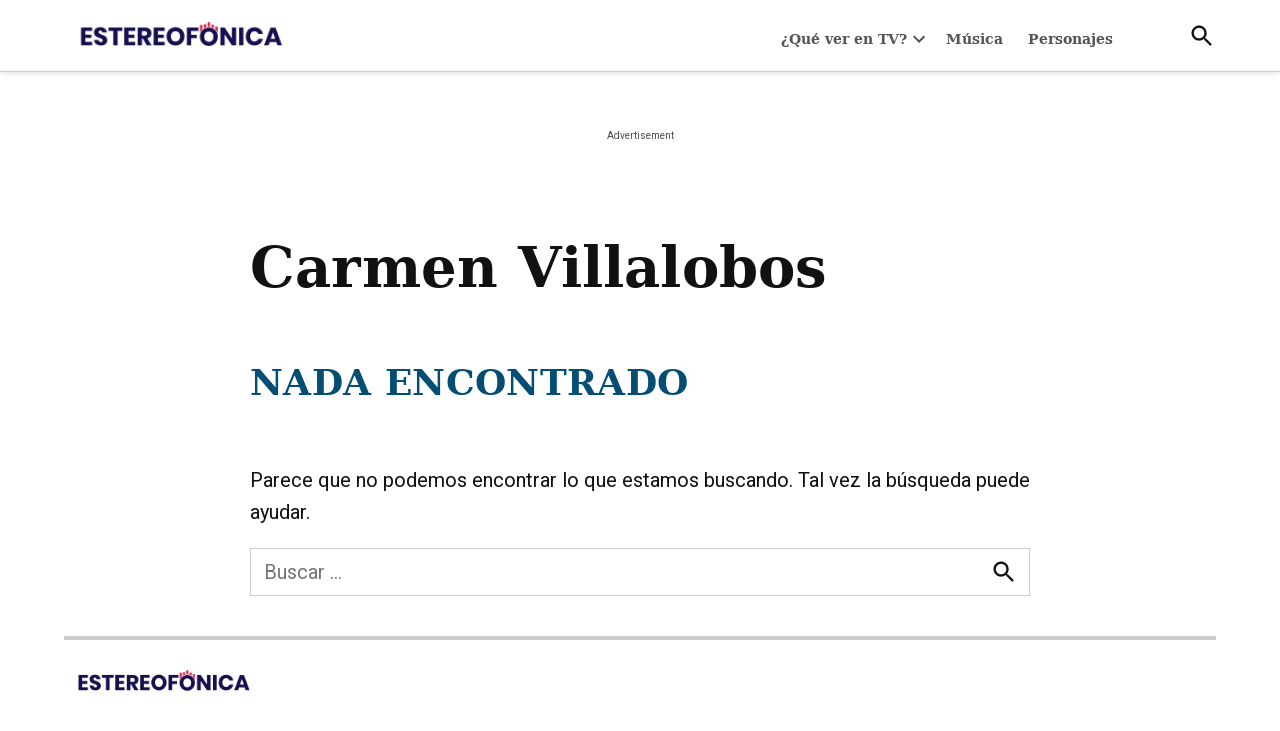

--- FILE ---
content_type: text/html; charset=UTF-8
request_url: https://estereofonica.com/noticias-de/carmen-villalobos/
body_size: 28694
content:
<!doctype html><html lang="es" prefix="og: https://ogp.me/ns#"><head><script data-no-optimize="1">var litespeed_docref=sessionStorage.getItem("litespeed_docref");litespeed_docref&&(Object.defineProperty(document,"referrer",{get:function(){return litespeed_docref}}),sessionStorage.removeItem("litespeed_docref"));</script> <meta charset="UTF-8" /><meta name="viewport" content="width=device-width, initial-scale=1" /><link rel="profile" href="https://gmpg.org/xfn/11" /> <script type="litespeed/javascript" data-src="https://securepubads.g.doubleclick.net/tag/js/gpt.js"></script> <script type="litespeed/javascript">window.googletag=window.googletag||{cmd:[]}</script>  <script id="google_gtagjs-js-consent-mode-data-layer" type="litespeed/javascript">window.dataLayer=window.dataLayer||[];function gtag(){dataLayer.push(arguments)}
gtag('consent','default',{"ad_personalization":"denied","ad_storage":"denied","ad_user_data":"denied","analytics_storage":"denied","functionality_storage":"denied","security_storage":"denied","personalization_storage":"denied","region":["AT","BE","BG","CH","CY","CZ","DE","DK","EE","ES","FI","FR","GB","GR","HR","HU","IE","IS","IT","LI","LT","LU","LV","MT","NL","NO","PL","PT","RO","SE","SI","SK"],"wait_for_update":500});window._googlesitekitConsentCategoryMap={"statistics":["analytics_storage"],"marketing":["ad_storage","ad_user_data","ad_personalization"],"functional":["functionality_storage","security_storage"],"preferences":["personalization_storage"]};window._googlesitekitConsents={"ad_personalization":"denied","ad_storage":"denied","ad_user_data":"denied","analytics_storage":"denied","functionality_storage":"denied","security_storage":"denied","personalization_storage":"denied","region":["AT","BE","BG","CH","CY","CZ","DE","DK","EE","ES","FI","FR","GB","GR","HR","HU","IE","IS","IT","LI","LT","LU","LV","MT","NL","NO","PL","PT","RO","SE","SI","SK"],"wait_for_update":500}</script> <title>Carmen Villalobos archivos - Estereofonica</title><meta name="robots" content="follow, noindex"/><meta property="og:locale" content="es_ES" /><meta property="og:type" content="article" /><meta property="og:title" content="Carmen Villalobos archivos - Estereofonica" /><meta property="og:url" content="https://estereofonica.com/noticias-de/carmen-villalobos/" /><meta property="og:site_name" content="Estereofonica" /><meta property="article:publisher" content="https://www.facebook.com/estereofonicacom" /><meta property="fb:app_id" content="254653705040079" /><meta name="twitter:card" content="summary_large_image" /><meta name="twitter:title" content="Carmen Villalobos archivos - Estereofonica" /><meta name="twitter:site" content="@estereofonica" /> <script type="application/ld+json" class="rank-math-schema-pro">{"@context":"https://schema.org","@graph":[{"@type":"CollectionPage","@id":"https://estereofonica.com/noticias-de/carmen-villalobos/#collection","url":"https://estereofonica.com/noticias-de/carmen-villalobos/","name":"Carmen Villalobos","isPartOf":{"@type":"WebSite","@id":"https://estereofonica.com/#website"},"headline":"Carmen Villalobos","inLanguage":"es","breadcrumb":{"@id":"https://estereofonica.com/noticias-de/carmen-villalobos/#breadcrumb"},"about":{"@type":"Thing","name":"Carmen Villalobos","url":"https://estereofonica.com/noticias-de/carmen-villalobos/"},"mainEntity":{"@type":"ItemList","itemListOrder":"https://schema.org/ItemListOrderAscending","numberOfItems":"0","itemListElement":[]}},{"@type":"Organization","@id":"https://estereofonica.com/#organization","name":"Estereofonica","sameAs":["https://www.facebook.com/estereofonicacom","https://twitter.com/estereofonica"]},{"@type":"WebSite","@id":"https://estereofonica.com/#website","url":"https://estereofonica.com","name":"Estereofonica","alternateName":"Estereofonica","publisher":{"@id":"https://estereofonica.com/#organization"},"inLanguage":"es"},{"@type":"BreadcrumbList","@id":"https://estereofonica.com/noticias-de/carmen-villalobos/#breadcrumb","itemListElement":[{"@type":"ListItem","position":"1","item":{"@id":"https://estereofonica.com","name":"Inicio"}},{"@type":"ListItem","position":"2","item":{"@id":"https://estereofonica.com/noticias-de/carmen-villalobos/","name":"Carmen Villalobos"}}]},{"@type":"CollectionPage","@id":"https://estereofonica.com/noticias-de/carmen-villalobos/#webpage","url":"https://estereofonica.com/noticias-de/carmen-villalobos/","name":"Carmen Villalobos archivos - Estereofonica","isPartOf":{"@id":"https://estereofonica.com/#website"},"inLanguage":"es","breadcrumb":{"@id":"https://estereofonica.com/noticias-de/carmen-villalobos/#breadcrumb"}}]}</script> <link rel='dns-prefetch' href='//www.googletagmanager.com' /><link rel='dns-prefetch' href='//fonts.googleapis.com' /><link rel='dns-prefetch' href='//fonts.gstatic.com' /><link rel='dns-prefetch' href='//securepubads.g.doubleclick.net' /><link rel='dns-prefetch' href='//fundingchoicesmessages.google.com' /><link rel='dns-prefetch' href='//platform.twitter.com' /><link rel='dns-prefetch' href='//www.instagram.com' /><link rel='dns-prefetch' href='//a.impactradius-go.com' /><link rel='dns-prefetch' href='//www.youtube.com' /><link rel='dns-prefetch' href='//www.google-analytics.com' /><link rel='dns-prefetch' href='//estereofonica.co' /><link rel='dns-prefetch' href='//estereofonica.com' /><link rel='dns-prefetch' href='//s.pinimg.com' /><link rel='dns-prefetch' href='//static.cloudflareinsights.com' /><link rel='dns-prefetch' href='//jsc.mgid.com' /><link rel='dns-prefetch' href='//news.google.com' /><link rel='dns-prefetch' href='//onesignal.com' /><link rel='dns-prefetch' href='//cdn.onesignal.com' /><link rel='dns-prefetch' href='//tpc.googlesyndication.com' /><link rel='dns-prefetch' href='//www.gstatic.com' /><link rel='dns-prefetch' href='//stats.wp.com' /><link rel='dns-prefetch' href='//www.google.com' /><link rel='dns-prefetch' href='//www.googleadservices.com' /><link rel='dns-prefetch' href='//unpkg.com' /><link rel='dns-prefetch' href='//msg.estereofonica.com' /><link rel='dns-prefetch' href='//pagead2.googlesyndication.com' /><link rel='preconnect' href='https://fonts.gstatic.com' /><link rel='preconnect' href='https://www.googletagmanager.com' /><link rel='preconnect' href='https://securepubads.g.doubleclick.net' /><link rel='preconnect' href='https://fundingchoicesmessages.google.com' /><link rel='preconnect' href='https://platform.twitter.com' /><link rel='preconnect' href='https://www.instagram.com' /><link rel='preconnect' href='https://a.impactradius-go.com' /><link rel='preconnect' href='https://www.youtube.com' /><link rel='preconnect' href='https://www.google-analytics.com' /><link rel='preconnect' href='https://estereofonica.co' /><link rel='preconnect' href='https://msg.estereofonica.com' /><link rel='preconnect' href='https://estereofonica.com' /><link rel='preconnect' href='https://s.pinimg.com' /><link rel='preconnect' href='https://static.cloudflareinsights.com' /><link rel='preconnect' href='https://jsc.mgid.com' /><link rel='preconnect' href='https://news.google.com' /><link rel='preconnect' href='https://onesignal.com' /><link rel='preconnect' href='https://cdn.onesignal.com' /><link rel='preconnect' href='https://www.gstatic.com' /><link rel='preconnect' href='https://www.google.com' /><link rel='preconnect' href='https://s0.2mdn.net' /><link rel='preconnect' href='https://tpc.googlesyndication.com' /><link rel='preconnect' href='https://servicer.mgid.com' /><link rel='preconnect' href='https://stats.wp.com' /><link rel='preconnect' href='https://www.googleadservices.com' /><link rel='preconnect' href='https://unpkg.com' /><style id="litespeed-ccss">ul{box-sizing:border-box}:root{--wp--preset--font-size--normal:16px;--wp--preset--font-size--huge:42px}.screen-reader-text{clip:rect(1px,1px,1px,1px);word-wrap:normal!important;border:0;clip-path:inset(50%);height:1px;margin:-1px;overflow:hidden;padding:0;position:absolute;width:1px}#page{overflow:initial!important}html{line-height:1.15;-webkit-text-size-adjust:100%}body{margin:0}h1{font-size:2em;margin:.67em 0}a{background-color:transparent}img{border-style:none}button,input{font-family:inherit;font-size:100%;line-height:1.15;margin:0}button,input{overflow:visible}button{text-transform:none}button,[type=submit]{-webkit-appearance:button}button::-moz-focus-inner,[type=submit]::-moz-focus-inner{border-style:none;padding:0}button:-moz-focusring,[type=submit]:-moz-focusring{outline:1px dotted ButtonText}[type=search]{-webkit-appearance:textfield;outline-offset:-2px}[type=search]::-webkit-search-decoration{-webkit-appearance:none}::-webkit-file-upload-button{-webkit-appearance:button;font:inherit}[hidden]{display:none}html{font-size:18px}@media only screen and (min-width:600px){html{font-size:20px}}body{-webkit-font-smoothing:antialiased;-moz-osx-font-smoothing:grayscale;color:#111;font-family:georgia,garamond,"Times New Roman",serif;font-weight:400;font-size:1em;line-height:1.6;margin:0;text-rendering:optimizeLegibility}button,input{color:#111;font-family:georgia,garamond,"Times New Roman",serif;font-weight:400;line-height:1.6;text-rendering:optimizeLegibility}.cat-links,.nav1,.secondary-menu,.page-description,.site-title,.site-description,h1{font-family:-apple-system,blinkmacsystemfont,"Segoe UI","Roboto","Oxygen","Ubuntu","Cantarell","Fira Sans","Droid Sans","Helvetica Neue",sans-serif}.page-description,.cat-links,.site-title,h1{font-weight:700;line-height:1.2;-webkit-font-smoothing:antialiased;-moz-osx-font-smoothing:grayscale}.nav1{line-height:1.2;-webkit-font-smoothing:antialiased;-moz-osx-font-smoothing:grayscale}.site-branding,.social-navigation{line-height:1.25}h1,.page-description{font-size:2.2em}@media only screen and (min-width:782px){h1,.page-description{font-size:2.8em}}.site-title,.site-description{font-size:1.2em}.page-title{font-size:.8em;letter-spacing:.01em}@media only screen and (min-width:782px){.page-title{font-size:20px}}img:after{font-size:.7em}.site-title{font-weight:400}.page-header{width:100%}.page-description{text-transform:none}p{-webkit-font-smoothing:antialiased;-moz-osx-font-smoothing:grayscale}ins{background:#fff9c0;text-decoration:none}a{text-decoration:none}html{box-sizing:border-box}*,*:before,*:after{box-sizing:inherit}body{background-color:#fff}h1{margin:1rem 0}ul{padding-left:1rem}ul{list-style:disc}ul ul{list-style-type:circle}li{line-height:1.6}li>ul{padding-left:2rem}img{height:auto;max-width:100%;position:relative}figure{margin:0}button{background:#555;border:none;border-radius:5px;box-sizing:border-box;display:inline-block;color:#fff;font-family:-apple-system,blinkmacsystemfont,"Segoe UI","Roboto","Oxygen","Ubuntu","Cantarell","Fira Sans","Droid Sans","Helvetica Neue",sans-serif;font-size:.8em;font-weight:700;line-height:1.2;outline:none;padding:.76rem 1rem;text-decoration:none;vertical-align:bottom}button:visited{color:inherit;text-decoration:none}input[type=search]{-webkit-backface-visibility:hidden;background:#fff;border:solid 1px #ccc;box-sizing:border-box;outline:none;padding:.36rem .66rem;-webkit-appearance:none;outline-offset:0;border-radius:0}input[type=search]::-webkit-search-decoration{display:none}.search-form{position:relative}.search-form input{padding-right:2.5rem;width:100%}.search-form button{background-color:transparent;bottom:2px;color:#111;position:absolute;margin:0;padding:0 .5rem;right:2px;top:2px}.search-form button svg{position:relative;top:2px}a{color:#515151}a:visited{color:inherit}.dd-menu button{display:inline-block;border:none;padding:0;margin:0;font-family:-apple-system,blinkmacsystemfont,"Segoe UI","Roboto","Oxygen","Ubuntu","Cantarell","Fira Sans","Droid Sans","Helvetica Neue",sans-serif;line-height:1.2;text-decoration:none;background:0 0;color:inherit;-webkit-appearance:none;-moz-appearance:none}.dd-menu ul,.dd-menu li{list-style:none;margin:0;padding:0}.dd-menu li{position:relative}.dd-menu .submenu-expand{display:inline-block}.dd-menu .sub-menu>li{display:block}.dd-menu .sub-menu>li>a{display:inline-block}.dd-menu>ul{overflow:visible;width:100%}.dd-menu>ul>li.menu-item-has-children{position:inherit}@media only screen and (min-width:782px){.dd-menu>ul>li.menu-item-has-children{position:relative}}.dd-menu>ul>li.menu-item-has-children .submenu-expand{height:18px;width:24px}.dd-menu>ul>li.menu-item-has-children .submenu-expand svg{position:relative;top:-.2em}@media only screen and (min-width:782px){.site-header .dd-menu>ul>li.menu-item-has-children>a{padding-right:0}}.site-header .dd-menu>ul>li>.sub-menu{padding-top:12px}.site-header .dd-menu>ul>li>.sub-menu:before{border-style:solid;border-width:0 8px 8px;border-color:transparent transparent #333;content:"";display:inline-block;height:0;left:10px;position:absolute;top:4px;width:0}.site-header .dd-menu .sub-menu{color:#fff;display:none;position:absolute;opacity:0;left:-9999px;z-index:99999}.site-header .dd-menu .sub-menu a{background-color:#333;color:#fff;display:block;line-height:1.2;padding:calc(.75*1rem) calc(24px + 1rem) calc(.75*1rem) 1rem}.nav1 .main-menu>li>a{color:inherit;padding:.25rem .5rem;font-weight:700}.site-header .nav1{font-size:.7em}.site-header .nav1 .main-menu{display:inline-block}.site-header .nav1 .main-menu>li{color:#555;display:inline-block;line-height:1.25;margin-right:.25rem}.site-header .nav1 .main-menu>li>a{color:inherit}.site-header .nav1 .main-menu>li:first-child>a{padding-left:0}.h-sh .site-header .nav1 .main-menu>li{padding:.25rem 0}.h-sh .site-header .nav1 .main-menu>li>.sub-menu{padding-top:20px}.h-sh .site-header .nav1 .main-menu>li>.sub-menu:before{top:12px}.nav2 ul,.nav2 li{list-style:none;margin:0;padding:0}.nav2 a{color:inherit;padding:.125rem .25rem}.site-header .nav2>ul,.site-header .nav2>ul>li{align-items:center;display:flex;flex-wrap:wrap}.site-header .nav2 li{margin-right:1rem}.site-header .nav2 a{font-size:.7em}.social-navigation,.social-links-menu{align-items:center;display:flex}.social-links-menu{margin:0;padding:0}.social-links-menu li{list-style:none}.social-links-menu li:nth-child(n+2){margin-left:.5em}.social-links-menu li a{border-bottom:1px solid transparent;display:block;color:inherit;margin-bottom:-1px}.social-links-menu li a svg{display:block;width:24px;height:24px;transform:translateZ(0)}.social-navigation .social-links-menu{flex-wrap:nowrap;overflow:visible}.h-sh .top-header-contain .social-links-menu li a svg{height:20px;width:20px}.mobile-menu-toggle,.desktop-menu-toggle{align-items:center;background-color:transparent;color:inherit;display:flex;padding:0}.mobile-menu-toggle svg,.desktop-menu-toggle svg{margin-right:.25rem}.mobile-menu-toggle{margin-left:auto}@media only screen and (min-width:960px){.h-sh .site-header .mobile-menu-toggle{display:none}}.mobile-sidebar,.desktop-sidebar{padding:1rem;width:90vw}.mobile-sidebar>*,.desktop-sidebar>*{clear:both;margin-bottom:.75rem}.mobile-sidebar nav{font-size:.8em}.mobile-sidebar .mobile-menu-toggle,.desktop-sidebar .desktop-menu-toggle{font-size:.8em;float:right;margin:0 0 1rem;padding:0}.mobile-sidebar ul,.mobile-sidebar li{list-style:none;margin:0;padding:0}.mobile-sidebar nav a{display:inline-block;margin:.125rem 0;padding:.125rem .25rem}.desktop-sidebar{background-color:#fff;max-width:400px}@media only screen and (min-width:782px){.desktop-sidebar{width:50vw}}@media only screen and (min-width:782px){.mobile-sidebar{width:33vw}}.mobile-sidebar ul ul{margin-left:1rem}.mobile-sidebar .nav1 .main-menu>li>a{padding-left:0;padding-right:0}.mobile-sidebar .submenu-expand{display:none}.mobile-sidebar{background-color:#36f;color:#fff}.mobile-sidebar a,.mobile-sidebar .nav1 .sub-menu>li>a{color:#fff}.mobile-sidebar a:visited{color:inherit}#desktop-sidebar-fallback,#mobile-sidebar-fallback{bottom:0;overflow:auto;position:fixed;top:0;z-index:999999}#desktop-sidebar-fallback>*,#mobile-sidebar-fallback>*{visibility:hidden}#desktop-sidebar-fallback{left:-100%}#mobile-sidebar-fallback{left:auto;right:-100%}.screen-reader-text{border:0;clip:rect(1px,1px,1px,1px);clip-path:inset(50%);height:1px;margin:-1px;overflow:hidden;padding:0;position:absolute!important;width:1px;word-wrap:normal!important}.site-header:before,.site-header:after,.site-content:before,.site-content:after{content:"";display:table;table-layout:fixed}.site-header:after,.site-content:after{clear:both}.wrapper{display:flex;flex-wrap:wrap;justify-content:space-between;margin:auto;max-width:90vw;width:1200px}@media only screen and (min-width:782px){.wrapper{flex-wrap:nowrap}}.site-content{min-height:30vh;margin-top:1.5rem}@media only screen and (min-width:782px){.site-content{margin-top:4rem}}#primary{margin:auto;max-width:90vw;width:1200px}#secondary{margin-top:1rem}@media only screen and (min-width:782px){.archive.has-sidebar #primary{display:flex;flex-wrap:wrap;justify-content:space-between}}@media only screen and (min-width:782px){.archive #main{width:65%}}@media only screen and (min-width:782px){.archive #secondary{width:calc(35% - 2rem)}}@media only screen and (min-width:1168px){.archive #secondary{width:calc(35% - 3rem)}}.site-branding{align-items:center;color:#515151;display:flex;flex-wrap:wrap;justify-content:flex-start;position:relative}@media only screen and (min-width:782px){.site-branding{margin-right:auto}}.custom-logo-link{box-sizing:content-box;line-height:1;margin:0 1rem 0 0;overflow:hidden}@media only screen and (min-width:600px){.custom-logo-link{margin-right:.5rem}}@media only screen and (max-width:781px){.site-header .custom-logo-link .custom-logo{height:auto;min-height:45px;object-fit:contain;width:auto}}.site-identity{align-items:baseline;display:flex}.site-title{color:#111;font-weight:700;margin:0}.site-title a{color:#111}.site-title a:link,.site-title a:visited{color:#111}.site-description{color:#515151;display:none;font-weight:400;font-size:.8em;font-style:italic;margin:0;padding:0 1rem}@media only screen and (min-width:600px){.site-description{display:block}}.hide-site-tagline .site-description{clip:rect(1px,1px,1px,1px);position:absolute}.top-header-contain{background-color:#4a4a4a;color:#fff}.top-header-contain .wrapper{align-items:center;justify-content:flex-start}.top-header-contain nav{padding-bottom:.3rem;padding-top:.3rem}.top-header-contain #social-nav-contain{margin-left:auto}.h-sh .top-header-contain nav{padding:.125rem 0}.middle-header-contain .wrapper{align-items:center;padding:.75rem 0}@media only screen and (min-width:782px){.middle-header-contain .wrapper{padding:1.5rem 0}}#search-toggle{background-color:transparent;color:inherit;padding:.25rem 0 0}#search-toggle .search-icon{display:none}.header-search-contain{display:none;margin-left:.75rem;position:relative}.header-search-contain #header-search{position:absolute;top:calc(100% + 4px);width:300px;z-index:5}@media only screen and (min-width:782px){.header-search-contain #header-search{right:0}}@media only screen and (min-width:960px){.h-sh .header-search-contain{display:block}}.hide-header-search #search-toggle .search-icon{display:block}.hide-header-search #search-toggle .close-icon{display:none}.hide-header-search #header-search{display:none}.h-db .middle-header-contain{border-bottom:1px solid #ccc}@media only screen and (min-width:782px){.h-db .middle-header-contain{border-bottom:0}}.h-sh .site-header .wrapper{justify-content:flex-start}.h-sh .site-branding{display:flex;flex-basis:auto}.h-sh .site-description{margin:0}.h-sh.h-ll .site-branding{margin-right:1rem}.h-sh.h-ll.hide-site-tagline .nav1{flex-grow:2}.h-sh.h-ll.hide-site-tagline .nav-wrapper{margin-left:auto}.h-sh.h-ll.hide-site-tagline .nav-wrapper+.nav-wrapper{margin-left:0}.h-sh.h-db .middle-header-contain{border-bottom:1px solid #ccc}.h-sh .middle-header-contain .wrapper{align-items:center;padding:.5rem 0}.h-sh .header-search-contain{margin-left:.75rem}.nav-wrapper{align-items:center;display:flex;justify-content:flex-end}.desktop-only{display:none}@media only screen and (min-width:960px){.h-sh .desktop-only{display:inherit}}.sticky{display:block}.updated:not(.published){display:none}.entry{margin-top:calc(6*1rem)}.entry:first-of-type{margin-top:0}.cat-links{display:block;font-size:.7em;margin:0 0 .75rem}.entry-meta .author-avatar:not(:empty){float:left;margin-right:.5rem}.post-thumbnail{width:100%;margin:0}.post-thumbnail .post-thumbnail-inner{display:block}.post-thumbnail .post-thumbnail-inner img{position:relative;display:block}.archive .page-header{margin:0 0 3rem}.archive .page-header h1{margin-top:0}.archive .page-description{display:block;clear:both}.archive .author-avatar{display:none}.archive .entry{margin-top:calc(3*1rem)}.archive .entry:first-of-type{margin-top:0}.archive .post-thumbnail{margin:0 0 .5rem}@media only screen and (min-width:782px){.archive .has-post-thumbnail{align-items:flex-start;display:flex}.archive .has-post-thumbnail .post-thumbnail{flex-basis:25%;max-width:25%;margin:0 1em 0 0}}.archive .page-title{color:#36f}@media only screen and (min-width:782px){.archive:not(.paged).feature-latest article.has-post-thumbnail:first-of-type{display:block}.archive:not(.paged).feature-latest article.has-post-thumbnail:first-of-type .post-thumbnail{margin-bottom:1rem;max-width:100%}}.archive .cat-links:not(.sponsor-label){display:none}.page-description{color:#111}.tag .page-description:first-letter{text-transform:capitalize}.site-footer a{color:#515151}@media only screen and (min-width:782px){.site-info .wrapper.site-info-contain>*:not(:first-child){margin-left:1rem}}.site-info a{color:inherit;display:block}.site-info a{margin:.25rem 0}.widget{font-family:-apple-system,blinkmacsystemfont,"Segoe UI","Roboto","Oxygen","Ubuntu","Cantarell","Fira Sans","Droid Sans","Helvetica Neue",sans-serif;font-size:.8em;margin:0 0 1rem;word-wrap:break-word}@media only screen and (min-width:782px){.widget{margin:0 0 3rem}.widget.widget_block{margin:0 0 32px}}.widget:last-child{margin-bottom:0}#secondary section:first-child>*:first-child,#secondary section:first-child>div>*:first-child{margin-top:0}.header-widget .wrapper{display:block}.header-widget .widget:first-of-type{margin-top:0}.header-widget .widget:last-of-type{margin-bottom:0}@media only screen and (min-width:600px){.newspack-pattern.subscribe__style-8 .wp-block-jetpack-mailchimp form>*{grid-area:content}}@media only screen and (min-width:600px){.newspack-pattern.subscribe__style-8 .wp-block-jetpack-mailchimp form>p:first-of-type{grid-area:input}}@media only screen and (min-width:600px){.newspack-pattern.subscribe__style-8 .wp-block-jetpack-mailchimp form>.wp-block-button{grid-area:button}}@media only screen and (min-width:600px){.newspack-pattern.subscribe__style-9 .wp-block-jetpack-mailchimp form>*{grid-area:content}}@media only screen and (min-width:600px){.newspack-pattern.subscribe__style-9 .wp-block-jetpack-mailchimp form>p:first-of-type{grid-area:input}}@media only screen and (min-width:600px){.newspack-pattern.subscribe__style-9 .wp-block-jetpack-mailchimp form>.wp-block-button{grid-area:button}}@media only screen and (min-width:600px){.newspack-pattern.subscribe__style-10 .wp-block-jetpack-mailchimp form>*{grid-area:content}}@media only screen and (min-width:600px){.newspack-pattern.subscribe__style-10 .wp-block-jetpack-mailchimp form>p:first-of-type{grid-area:input}}@media only screen and (min-width:600px){.newspack-pattern.subscribe__style-10 .wp-block-jetpack-mailchimp form>.wp-block-button{grid-area:button}}.custom-logo-link{display:inline-block}.avatar{border-radius:100%;display:block;height:calc(2.25*1rem);min-height:inherit;width:calc(2.25*1rem)}svg{fill:currentColor}.newspack_global_ad{display:flex;justify-content:center;align-items:center}.newspack_global_ad>*{margin-top:16px;margin-bottom:16px}.newspack_global_ad.sticky{background-color:#fff;box-shadow:0 0 5px 0 rgba(0,0,0,.2);bottom:0;display:none;position:fixed;width:100%;z-index:11}.newspack_global_ad.sticky button{align-items:center;background-color:#fff;border-radius:.75rem 0 0;box-shadow:0 -1px 1px 0 rgba(0,0,0,.2);color:#111;display:flex;font-size:1.25rem;height:1.75rem;justify-content:center;padding:0;position:absolute;right:0;top:-1.75rem;width:1.75rem}.newspack_global_ad.sticky button:before{content:"×"}.newspack_global_ad.sticky>*{margin:0;max-height:100px}div[class*=newspack-ads-blocks-ad-unit]{align-items:center;display:flex;justify-content:center}.custom-ad-bg .newspack_global_ad>*{margin-bottom:8px;margin-top:8px}.custom-ad-bg div[class*=newspack-ads-blocks-ad-unit]{padding:8px}.cat-links a{background-color:#36f;color:#fff;display:inline-block;margin:0 .25rem .25rem 0;padding:.35em .5em}.cat-links a:visited{color:#fff}.archive .cat-links{margin-bottom:.5rem}.archive .cat-links a{font-size:.65rem;margin-bottom:0;padding:.25em .5em}.site-title{position:absolute;clip:rect(1px,1px,1px,1px)}.mobile-sidebar{background-color:#058ed0}.mobile-sidebar,.mobile-sidebar a,.mobile-sidebar a:visited,.mobile-sidebar .nav1 .sub-menu>li>a,.mobile-sidebar .nav1 ul.main-menu>li>a{color:#fff}button{background-color:#d63638}button{color:#fff}.cat-links a,.cat-links a:visited{background-color:#058ed0;color:#fff}.archive .page-title{color:#058ed0}.newspack_global_ad,div[class*=newspack-ads-blocks-ad-unit]{background-color:#fff}.cat-links,.nav1,.page-description,.site-title,.site-description,.page-title,h1,button,.nav1 button,.mobile-menu-toggle,.secondary-menu,.widget{font-family:"Poppins"}body,input{font-family:"Arial"}#amp-mobile-version-switcher{left:0;position:absolute;width:100%;z-index:100}#amp-mobile-version-switcher>a{background-color:#444;border:0;color:#eaeaea;display:block;font-family:-apple-system,BlinkMacSystemFont,Segoe UI,Roboto,Oxygen-Sans,Ubuntu,Cantarell,Helvetica Neue,sans-serif;font-size:16px;font-weight:600;padding:15px 0;text-align:center;text-decoration:none}@media only screen and (min-width:782px) .featured-image-beside .entry-title{color:#fff}@media only screen and (min-width:1168px) .featured-image-beside .entry-title .entry-title--with-subtitle{color:#fff}a.imprint{display:none}ins.adsbygoogle{background:0 0!important}.site-header .custom-logo{height:47px;max-height:41px;max-width:336px;width:385px}@media (max-width:781px){.site-header .custom-logo{max-width:175px;max-height:21px}}</style><style>.attachment-newspack-featured-image,.newspack-post-subtitle,.entry-title,.entry-title--with-subtitle{content-visibility:auto;contain-intrinsic-size:1px 1000px;}</style><link rel="preload" data-asynced="1" data-optimized="2" as="style" onload="this.onload=null;this.rel='stylesheet'" href="https://estereofonica.com/wp-content/litespeed/css/9141c1cc8ac1bdaa48fe6d8828acabde.css?ver=45d69" /><script type="litespeed/javascript">!function(a){"use strict";var b=function(b,c,d){function e(a){return h.body?a():void setTimeout(function(){e(a)})}function f(){i.addEventListener&&i.removeEventListener("load",f),i.media=d||"all"}var g,h=a.document,i=h.createElement("link");if(c)g=c;else{var j=(h.body||h.getElementsByTagName("head")[0]).childNodes;g=j[j.length-1]}var k=h.styleSheets;i.rel="stylesheet",i.href=b,i.media="only x",e(function(){g.parentNode.insertBefore(i,c?g:g.nextSibling)});var l=function(a){for(var b=i.href,c=k.length;c--;)if(k[c].href===b)return a();setTimeout(function(){l(a)})};return i.addEventListener&&i.addEventListener("load",f),i.onloadcssdefined=l,l(f),i};"undefined"!=typeof exports?exports.loadCSS=b:a.loadCSS=b}("undefined"!=typeof global?global:this);!function(a){if(a.loadCSS){var b=loadCSS.relpreload={};if(b.support=function(){try{return a.document.createElement("link").relList.supports("preload")}catch(b){return!1}},b.poly=function(){for(var b=a.document.getElementsByTagName("link"),c=0;c<b.length;c++){var d=b[c];"preload"===d.rel&&"style"===d.getAttribute("as")&&(a.loadCSS(d.href,d,d.getAttribute("media")),d.rel=null)}},!b.support()){b.poly();var c=a.setInterval(b.poly,300);a.addEventListener&&a.addEventListener("load",function(){b.poly(),a.clearInterval(c)}),a.attachEvent&&a.attachEvent("onload",function(){a.clearInterval(c)})}}}(this);</script>  <script type="litespeed/javascript" data-src="https://www.googletagmanager.com/gtag/js?id=G-QWMX54K6WW" id="google_gtagjs-js"></script> <script id="google_gtagjs-js-after" type="litespeed/javascript">window.dataLayer=window.dataLayer||[];function gtag(){dataLayer.push(arguments)}
gtag("set","linker",{"domains":["estereofonica.com"]});gtag("js",new Date());gtag("set","developer_id.dZTNiMT",!0);gtag("config","G-QWMX54K6WW",{"transport_type":"beacon"});gtag("config","AW-1070749543");window._googlesitekit=window._googlesitekit||{};window._googlesitekit.throttledEvents=[];window._googlesitekit.gtagEvent=(name,data)=>{var key=JSON.stringify({name,data});if(!!window._googlesitekit.throttledEvents[key]){return}window._googlesitekit.throttledEvents[key]=!0;setTimeout(()=>{delete window._googlesitekit.throttledEvents[key]},5);gtag("event",name,{...data,event_source:"site-kit"})}</script> <link rel="https://api.w.org/" href="https://estereofonica.com/wp-json/" /><link rel="alternate" title="JSON" type="application/json" href="https://estereofonica.com/wp-json/wp/v2/tags/431" /><meta name="generator" content="Site Kit by Google 1.170.0" /><link rel="preconnect" href="https://fonts.googleapis.com"><link rel="preconnect" href="https://fonts.gstatic.com" crossorigin><link rel="preconnect" href="https://www.google-analytics.com"><link rel="preconnect" href="https://www.googletagmanager.com"><link rel="preconnect" href="https://googleads.g.doubleclick.net"><link rel="preconnect" href="https://www.googleservices.com"><link rel="preload" href="https://fonts.googleapis.com/css2?family=Open+Sans:ital,wght@0,300..800;1,300..800&family=Poppins:ital,wght@0,300..900;1,300..900&family=Roboto:ital,wght@0,300..900;1,300..900&display=swap" as="style" onload="this.onload=null;this.rel='stylesheet'">
<noscript><link rel="stylesheet" href="https://fonts.googleapis.com/css2?family=Open+Sans:ital,wght@0,300..800;1,300..800&family=Poppins:ital,wght@0,300..900;1,300..900&family=Roboto:ital,wght@0,300..900;1,300..900&display=swap"></noscript><link rel="preload" href="https://estereofonica.com/wp-content/themes/newspack-theme/style.css" as="style"> <script type="litespeed/javascript">window.addEventListener('load',function(){var ahrefs=document.createElement('script');ahrefs.src="https://analytics.ahrefs.com/analytics.js";ahrefs.async=!0;ahrefs.setAttribute("data-key","MvZeNAulli4kcS5PN/zjg");document.body.appendChild(ahrefs);var onesignal=document.createElement('script');onesignal.src="https://cdn.onesignal.com/sdks/OneSignalSDK.js";onesignal.async=!0;document.body.appendChild(onesignal)})</script> <link rel="manifest" href="https://estereofonica.com/wp-json/wp/v2/web-app-manifest"><meta name="theme-color" content="#fff"><meta name="apple-mobile-web-app-capable" content="yes"><meta name="mobile-web-app-capable" content="yes"><link rel="apple-touch-startup-image" href="https://estereofonica.com/wp-content/uploads/2024/09/cropped-estereofonica-512x512-1-192x192.png"><meta name="apple-mobile-web-app-title" content="Estereofonic"><meta name="application-name" content="Estereofonic"><meta name='theme-color' content='#000000'/><meta name='apple-mobile-web-app-status-bar-style' content='#000000'/><meta name='fo-verify' content='700f7fee-69fe-4517-bdb1-c5e9ab34aa6e'/><meta name="google-adsense-platform-account" content="ca-host-pub-2644536267352236"><meta name="google-adsense-platform-domain" content="sitekit.withgoogle.com"><noscript><style>.lazyload[data-src]{display:none !important;}</style></noscript>
 <script type="litespeed/javascript" data-src="https://pagead2.googlesyndication.com/pagead/js/adsbygoogle.js?client=ca-pub-1237525401436497&amp;host=ca-host-pub-2644536267352236" crossorigin="anonymous"></script>  <script type="litespeed/javascript" data-src="https://fundingchoicesmessages.google.com/i/pub-1237525401436497?ers=1" nonce="Y7sVGzAf1LJrpYljq_KLIg"></script><script nonce="Y7sVGzAf1LJrpYljq_KLIg" type="litespeed/javascript">(function(){function signalGooglefcPresent(){if(!window.frames.googlefcPresent){if(document.body){const iframe=document.createElement('iframe');iframe.style='width: 0; height: 0; border: none; z-index: -1000; left: -1000px; top: -1000px;';iframe.style.display='none';iframe.name='googlefcPresent';document.body.appendChild(iframe)}else{setTimeout(signalGooglefcPresent,0)}}}signalGooglefcPresent()})()</script>  <script type="litespeed/javascript">(function(){'use strict';function aa(a){var b=0;return function(){return b<a.length?{done:!1,value:a[b++]}:{done:!0}}}var ba="function"==typeof Object.defineProperties?Object.defineProperty:function(a,b,c){if(a==Array.prototype||a==Object.prototype)return a;a[b]=c.value;return a};function ea(a){a=["object"==typeof globalThis&&globalThis,a,"object"==typeof window&&window,"object"==typeof self&&self,"object"==typeof global&&global];for(var b=0;b<a.length;++b){var c=a[b];if(c&&c.Math==Math)return c}throw Error("Cannot find global object");}var fa=ea(this);function ha(a,b){if(b)a:{var c=fa;a=a.split(".");for(var d=0;d<a.length-1;d++){var e=a[d];if(!(e in c))break a;c=c[e]}a=a[a.length-1];d=c[a];b=b(d);b!=d&&null!=b&&ba(c,a,{configurable:!0,writable:!0,value:b})}}
var ia="function"==typeof Object.create?Object.create:function(a){function b(){}b.prototype=a;return new b},l;if("function"==typeof Object.setPrototypeOf)l=Object.setPrototypeOf;else{var m;a:{var ja={a:!0},ka={};try{ka.__proto__=ja;m=ka.a;break a}catch(a){}m=!1}l=m?function(a,b){a.__proto__=b;if(a.__proto__!==b)throw new TypeError(a+" is not extensible");return a}:null}var la=l;function n(a,b){a.prototype=ia(b.prototype);a.prototype.constructor=a;if(la)la(a,b);else for(var c in b)if("prototype"!=c)if(Object.defineProperties){var d=Object.getOwnPropertyDescriptor(b,c);d&&Object.defineProperty(a,c,d)}else a[c]=b[c];a.A=b.prototype}function ma(){for(var a=Number(this),b=[],c=a;c<arguments.length;c++)b[c-a]=arguments[c];return b}
var na="function"==typeof Object.assign?Object.assign:function(a,b){for(var c=1;c<arguments.length;c++){var d=arguments[c];if(d)for(var e in d)Object.prototype.hasOwnProperty.call(d,e)&&(a[e]=d[e])}return a};ha("Object.assign",function(a){return a||na});var p=this||self;function q(a){return a};var t,u;a:{for(var oa=["CLOSURE_FLAGS"],v=p,x=0;x<oa.length;x++)if(v=v[oa[x]],null==v){u=null;break a}u=v}var pa=u&&u[610401301];t=null!=pa?pa:!1;var z,qa=p.navigator;z=qa?qa.userAgentData||null:null;function A(a){return t?z?z.brands.some(function(b){return(b=b.brand)&&-1!=b.indexOf(a)}):!1:!1}function B(a){var b;a:{if(b=p.navigator)if(b=b.userAgent)break a;b=""}return-1!=b.indexOf(a)};function C(){return t?!!z&&0<z.brands.length:!1}function D(){return C()?A("Chromium"):(B("Chrome")||B("CriOS"))&&!(C()?0:B("Edge"))||B("Silk")};var ra=C()?!1:B("Trident")||B("MSIE");!B("Android")||D();D();B("Safari")&&(D()||(C()?0:B("Coast"))||(C()?0:B("Opera"))||(C()?0:B("Edge"))||(C()?A("Microsoft Edge"):B("Edg/"))||C()&&A("Opera"));var sa={},E=null;var ta="undefined"!==typeof Uint8Array,ua=!ra&&"function"===typeof btoa;var F="function"===typeof Symbol&&"symbol"===typeof Symbol()?Symbol():void 0,G=F?function(a,b){a[F]|=b}:function(a,b){void 0!==a.g?a.g|=b:Object.defineProperties(a,{g:{value:b,configurable:!0,writable:!0,enumerable:!1}})};function va(a){var b=H(a);1!==(b&1)&&(Object.isFrozen(a)&&(a=Array.prototype.slice.call(a)),I(a,b|1))}
var H=F?function(a){return a[F]|0}:function(a){return a.g|0},J=F?function(a){return a[F]}:function(a){return a.g},I=F?function(a,b){a[F]=b}:function(a,b){void 0!==a.g?a.g=b:Object.defineProperties(a,{g:{value:b,configurable:!0,writable:!0,enumerable:!1}})};function wa(){var a=[];G(a,1);return a}function xa(a,b){I(b,(a|0)&-99)}function K(a,b){I(b,(a|34)&-73)}function L(a){a=a>>11&1023;return 0===a?536870912:a};var M={};function N(a){return null!==a&&"object"===typeof a&&!Array.isArray(a)&&a.constructor===Object}var O,ya=[];I(ya,39);O=Object.freeze(ya);var P;function Q(a,b){P=b;a=new a(b);P=void 0;return a}
function R(a,b,c){null==a&&(a=P);P=void 0;if(null==a){var d=96;c?(a=[c],d|=512):a=[];b&&(d=d&-2095105|(b&1023)<<11)}else{if(!Array.isArray(a))throw Error();d=H(a);if(d&64)return a;d|=64;if(c&&(d|=512,c!==a[0]))throw Error();a:{c=a;var e=c.length;if(e){var f=e-1,g=c[f];if(N(g)){d|=256;b=(d>>9&1)-1;e=f-b;1024<=e&&(za(c,b,g),e=1023);d=d&-2095105|(e&1023)<<11;break a}}b&&(g=(d>>9&1)-1,b=Math.max(b,e-g),1024<b&&(za(c,g,{}),d|=256,b=1023),d=d&-2095105|(b&1023)<<11)}}I(a,d);return a}
function za(a,b,c){for(var d=1023+b,e=a.length,f=d;f<e;f++){var g=a[f];null!=g&&g!==c&&(c[f-b]=g)}a.length=d+1;a[d]=c};function Aa(a){switch(typeof a){case "number":return isFinite(a)?a:String(a);case "boolean":return a?1:0;case "object":if(a&&!Array.isArray(a)&&ta&&null!=a&&a instanceof Uint8Array){if(ua){for(var b="",c=0,d=a.length-10240;c<d;)b+=String.fromCharCode.apply(null,a.subarray(c,c+=10240));b+=String.fromCharCode.apply(null,c?a.subarray(c):a);a=btoa(b)}else{void 0===b&&(b=0);if(!E){E={};c="ABCDEFGHIJKLMNOPQRSTUVWXYZabcdefghijklmnopqrstuvwxyz0123456789".split("");d=["+/=","+/","-_=","-_.","-_"];for(var e=0;5>e;e++){var f=c.concat(d[e].split(""));sa[e]=f;for(var g=0;g<f.length;g++){var h=f[g];void 0===E[h]&&(E[h]=g)}}}b=sa[b];c=Array(Math.floor(a.length/3));d=b[64]||"";for(e=f=0;f<a.length-2;f+=3){var k=a[f],w=a[f+1];h=a[f+2];g=b[k>>2];k=b[(k&3)<<4|w>>4];w=b[(w&15)<<2|h>>6];h=b[h&63];c[e++]=g+k+w+h}g=0;h=d;switch(a.length-f){case 2:g=a[f+1],h=b[(g&15)<<2]||d;case 1:a=a[f],c[e]=b[a>>2]+b[(a&3)<<4|g>>4]+h+d}a=c.join("")}return a}}return a};function Ba(a,b,c){a=Array.prototype.slice.call(a);var d=a.length,e=b&256?a[d-1]:void 0;d+=e?-1:0;for(b=b&512?1:0;b<d;b++)a[b]=c(a[b]);if(e){b=a[b]={};for(var f in e)Object.prototype.hasOwnProperty.call(e,f)&&(b[f]=c(e[f]))}return a}function Da(a,b,c,d,e,f){if(null!=a){if(Array.isArray(a))a=e&&0==a.length&&H(a)&1?void 0:f&&H(a)&2?a:Ea(a,b,c,void 0!==d,e,f);else if(N(a)){var g={},h;for(h in a)Object.prototype.hasOwnProperty.call(a,h)&&(g[h]=Da(a[h],b,c,d,e,f));a=g}else a=b(a,d);return a}}
function Ea(a,b,c,d,e,f){var g=d||c?H(a):0;d=d?!!(g&32):void 0;a=Array.prototype.slice.call(a);for(var h=0;h<a.length;h++)a[h]=Da(a[h],b,c,d,e,f);c&&c(g,a);return a}function Fa(a){return a.s===M?a.toJSON():Aa(a)};function Ga(a,b,c){c=void 0===c?K:c;if(null!=a){if(ta&&a instanceof Uint8Array)return b?a:new Uint8Array(a);if(Array.isArray(a)){var d=H(a);if(d&2)return a;if(b&&!(d&64)&&(d&32||0===d))return I(a,d|34),a;a=Ea(a,Ga,d&4?K:c,!0,!1,!0);b=H(a);b&4&&b&2&&Object.freeze(a);return a}a.s===M&&(b=a.h,c=J(b),a=c&2?a:Q(a.constructor,Ha(b,c,!0)));return a}}function Ha(a,b,c){var d=c||b&2?K:xa,e=!!(b&32);a=Ba(a,b,function(f){return Ga(f,e,d)});G(a,32|(c?2:0));return a};function Ia(a,b){a=a.h;return Ja(a,J(a),b)}function Ja(a,b,c,d){if(-1===c)return null;if(c>=L(b)){if(b&256)return a[a.length-1][c]}else{var e=a.length;if(d&&b&256&&(d=a[e-1][c],null!=d))return d;b=c+((b>>9&1)-1);if(b<e)return a[b]}}function Ka(a,b,c,d,e){var f=L(b);if(c>=f||e){e=b;if(b&256)f=a[a.length-1];else{if(null==d)return;f=a[f+((b>>9&1)-1)]={};e|=256}f[c]=d;e&=-1025;e!==b&&I(a,e)}else a[c+((b>>9&1)-1)]=d,b&256&&(d=a[a.length-1],c in d&&delete d[c]),b&1024&&I(a,b&-1025)}
function La(a,b){var c=Ma;var d=void 0===d?!1:d;var e=a.h;var f=J(e),g=Ja(e,f,b,d);var h=!1;if(null==g||"object"!==typeof g||(h=Array.isArray(g))||g.s!==M)if(h){var k=h=H(g);0===k&&(k|=f&32);k|=f&2;k!==h&&I(g,k);c=new c(g)}else c=void 0;else c=g;c!==g&&null!=c&&Ka(e,f,b,c,d);e=c;if(null==e)return e;a=a.h;f=J(a);f&2||(g=e,c=g.h,h=J(c),g=h&2?Q(g.constructor,Ha(c,h,!1)):g,g!==e&&(e=g,Ka(a,f,b,e,d)));return e}function Na(a,b){a=Ia(a,b);return null==a||"string"===typeof a?a:void 0}
function Oa(a,b){a=Ia(a,b);return null!=a?a:0}function S(a,b){a=Na(a,b);return null!=a?a:""};function T(a,b,c){this.h=R(a,b,c)}T.prototype.toJSON=function(){var a=Ea(this.h,Fa,void 0,void 0,!1,!1);return Pa(this,a,!0)};T.prototype.s=M;T.prototype.toString=function(){return Pa(this,this.h,!1).toString()};function Pa(a,b,c){var d=a.constructor.v,e=L(J(c?a.h:b)),f=!1;if(d){if(!c){b=Array.prototype.slice.call(b);var g;if(b.length&&N(g=b[b.length-1]))for(f=0;f<d.length;f++)if(d[f]>=e){Object.assign(b[b.length-1]={},g);break}f=!0}e=b;c=!c;g=J(a.h);a=L(g);g=(g>>9&1)-1;for(var h,k,w=0;w<d.length;w++)if(k=d[w],k<a){k+=g;var r=e[k];null==r?e[k]=c?O:wa():c&&r!==O&&va(r)}else h||(r=void 0,e.length&&N(r=e[e.length-1])?h=r:e.push(h={})),r=h[k],null==h[k]?h[k]=c?O:wa():c&&r!==O&&va(r)}d=b.length;if(!d)return b;var Ca;if(N(h=b[d-1])){a:{var y=h;e={};c=!1;for(var ca in y)Object.prototype.hasOwnProperty.call(y,ca)&&(a=y[ca],Array.isArray(a)&&a!=a&&(c=!0),null!=a?e[ca]=a:c=!0);if(c){for(var rb in e){y=e;break a}y=null}}y!=h&&(Ca=!0);d--}for(;0<d;d--){h=b[d-1];if(null!=h)break;var cb=!0}if(!Ca&&!cb)return b;var da;f?da=b:da=Array.prototype.slice.call(b,0,d);b=da;f&&(b.length=d);y&&b.push(y);return b};function Qa(a){return function(b){if(null==b||""==b)b=new a;else{b=JSON.parse(b);if(!Array.isArray(b))throw Error(void 0);G(b,32);b=Q(a,b)}return b}};function Ra(a){this.h=R(a)}n(Ra,T);var Sa=Qa(Ra);var U;function V(a){this.g=a}V.prototype.toString=function(){return this.g+""};var Ta={};function Ua(){return Math.floor(2147483648*Math.random()).toString(36)+Math.abs(Math.floor(2147483648*Math.random())^Date.now()).toString(36)};function Va(a,b){b=String(b);"application/xhtml+xml"===a.contentType&&(b=b.toLowerCase());return a.createElement(b)}function Wa(a){this.g=a||p.document||document}Wa.prototype.appendChild=function(a,b){a.appendChild(b)};function Xa(a,b){a.src=b instanceof V&&b.constructor===V?b.g:"type_error:TrustedResourceUrl";var c,d;(c=(b=null==(d=(c=(a.ownerDocument&&a.ownerDocument.defaultView||window).document).querySelector)?void 0:d.call(c,"script[nonce]"))?b.nonce||b.getAttribute("nonce")||"":"")&&a.setAttribute("nonce",c)};function Ya(a){a=void 0===a?document:a;return a.createElement("script")};function Za(a,b,c,d,e,f){try{var g=a.g,h=Ya(g);h.async=!0;Xa(h,b);g.head.appendChild(h);h.addEventListener("load",function(){e();d&&g.head.removeChild(h)});h.addEventListener("error",function(){0<c?Za(a,b,c-1,d,e,f):(d&&g.head.removeChild(h),f())})}catch(k){f()}};var $a=p.atob("aHR0cHM6Ly93d3cuZ3N0YXRpYy5jb20vaW1hZ2VzL2ljb25zL21hdGVyaWFsL3N5c3RlbS8xeC93YXJuaW5nX2FtYmVyXzI0ZHAucG5n"),ab=p.atob("WW91IGFyZSBzZWVpbmcgdGhpcyBtZXNzYWdlIGJlY2F1c2UgYWQgb3Igc2NyaXB0IGJsb2NraW5nIHNvZnR3YXJlIGlzIGludGVyZmVyaW5nIHdpdGggdGhpcyBwYWdlLg=="),bb=p.atob("RGlzYWJsZSBhbnkgYWQgb3Igc2NyaXB0IGJsb2NraW5nIHNvZnR3YXJlLCB0aGVuIHJlbG9hZCB0aGlzIHBhZ2Uu");function db(a,b,c){this.i=a;this.l=new Wa(this.i);this.g=null;this.j=[];this.m=!1;this.u=b;this.o=c}
function eb(a){if(a.i.body&&!a.m){var b=function(){fb(a);p.setTimeout(function(){return gb(a,3)},50)};Za(a.l,a.u,2,!0,function(){p[a.o]||b()},b);a.m=!0}}
function fb(a){for(var b=W(1,5),c=0;c<b;c++){var d=X(a);a.i.body.appendChild(d);a.j.push(d)}b=X(a);b.style.bottom="0";b.style.left="0";b.style.position="fixed";b.style.width=W(100,110).toString()+"%";b.style.zIndex=W(2147483544,2147483644).toString();b.style["background-color"]=hb(249,259,242,252,219,229);b.style["box-shadow"]="0 0 12px #888";b.style.color=hb(0,10,0,10,0,10);b.style.display="flex";b.style["justify-content"]="center";b.style["font-family"]="Roboto, Arial";c=X(a);c.style.width=W(80,85).toString()+"%";c.style.maxWidth=W(750,775).toString()+"px";c.style.margin="24px";c.style.display="flex";c.style["align-items"]="flex-start";c.style["justify-content"]="center";d=Va(a.l.g,"IMG");d.className=Ua();d.src=$a;d.alt="Warning icon";d.style.height="24px";d.style.width="24px";d.style["padding-right"]="16px";var e=X(a),f=X(a);f.style["font-weight"]="bold";f.textContent=ab;var g=X(a);g.textContent=bb;Y(a,e,f);Y(a,e,g);Y(a,c,d);Y(a,c,e);Y(a,b,c);a.g=b;a.i.body.appendChild(a.g);b=W(1,5);for(c=0;c<b;c++)d=X(a),a.i.body.appendChild(d),a.j.push(d)}function Y(a,b,c){for(var d=W(1,5),e=0;e<d;e++){var f=X(a);b.appendChild(f)}b.appendChild(c);c=W(1,5);for(d=0;d<c;d++)e=X(a),b.appendChild(e)}function W(a,b){return Math.floor(a+Math.random()*(b-a))}function hb(a,b,c,d,e,f){return"rgb("+W(Math.max(a,0),Math.min(b,255)).toString()+","+W(Math.max(c,0),Math.min(d,255)).toString()+","+W(Math.max(e,0),Math.min(f,255)).toString()+")"}function X(a){a=Va(a.l.g,"DIV");a.className=Ua();return a}
function gb(a,b){0>=b||null!=a.g&&0!=a.g.offsetHeight&&0!=a.g.offsetWidth||(ib(a),fb(a),p.setTimeout(function(){return gb(a,b-1)},50))}
function ib(a){var b=a.j;var c="undefined"!=typeof Symbol&&Symbol.iterator&&b[Symbol.iterator];if(c)b=c.call(b);else if("number"==typeof b.length)b={next:aa(b)};else throw Error(String(b)+" is not an iterable or ArrayLike");for(c=b.next();!c.done;c=b.next())(c=c.value)&&c.parentNode&&c.parentNode.removeChild(c);a.j=[];(b=a.g)&&b.parentNode&&b.parentNode.removeChild(b);a.g=null};function jb(a,b,c,d,e){function f(k){document.body?g(document.body):0<k?p.setTimeout(function(){f(k-1)},e):b()}function g(k){k.appendChild(h);p.setTimeout(function(){h?(0!==h.offsetHeight&&0!==h.offsetWidth?b():a(),h.parentNode&&h.parentNode.removeChild(h)):a()},d)}var h=kb(c);f(3)}function kb(a){var b=document.createElement("div");b.className=a;b.style.width="1px";b.style.height="1px";b.style.position="absolute";b.style.left="-10000px";b.style.top="-10000px";b.style.zIndex="-10000";return b};function Ma(a){this.h=R(a)}n(Ma,T);function lb(a){this.h=R(a)}n(lb,T);var mb=Qa(lb);function nb(a){a=Na(a,4)||"";if(void 0===U){var b=null;var c=p.trustedTypes;if(c&&c.createPolicy){try{b=c.createPolicy("goog#html",{createHTML:q,createScript:q,createScriptURL:q})}catch(d){p.console&&p.console.error(d.message)}U=b}else U=b}a=(b=U)?b.createScriptURL(a):a;return new V(a,Ta)};function ob(a,b){this.m=a;this.o=new Wa(a.document);this.g=b;this.j=S(this.g,1);this.u=nb(La(this.g,2));this.i=!1;b=nb(La(this.g,13));this.l=new db(a.document,b,S(this.g,12))}ob.prototype.start=function(){pb(this)};function pb(a){qb(a);Za(a.o,a.u,3,!1,function(){a:{var b=a.j;var c=p.btoa(b);if(c=p[c]){try{var d=Sa(p.atob(c))}catch(e){b=!1;break a}b=b===Na(d,1)}else b=!1}b?Z(a,S(a.g,14)):(Z(a,S(a.g,8)),eb(a.l))},function(){jb(function(){Z(a,S(a.g,7));eb(a.l)},function(){return Z(a,S(a.g,6))},S(a.g,9),Oa(a.g,10),Oa(a.g,11))})}function Z(a,b){a.i||(a.i=!0,a=new a.m.XMLHttpRequest,a.open("GET",b,!0),a.send())}function qb(a){var b=p.btoa(a.j);a.m[b]&&Z(a,S(a.g,5))};(function(a,b){p[a]=function(){var c=ma.apply(0,arguments);p[a]=function(){};b.apply(null,c)}})("__h82AlnkH6D91__",function(a){"function"===typeof window.atob&&(new ob(window,mb(window.atob(a)))).start()})}).call(this);window.__h82AlnkH6D91__("[base64]/[base64]/[base64]/[base64]")</script> <link rel="icon" href="https://estereofonica.com/wp-content/uploads/2024/09/cropped-estereofonica-512x512-1-32x32.png" sizes="32x32" /><link rel="icon" href="https://estereofonica.com/wp-content/uploads/2024/09/cropped-estereofonica-512x512-1-192x192.png" sizes="192x192" /><link rel="apple-touch-icon" href="https://estereofonica.com/wp-content/uploads/2024/09/cropped-estereofonica-512x512-1-180x180.png" /><meta name="msapplication-TileImage" content="https://estereofonica.com/wp-content/uploads/2024/09/cropped-estereofonica-512x512-1-270x270.png" /></head><body class="archive tag tag-carmen-villalobos tag-431 wp-custom-logo wp-embed-responsive wp-theme-newspack-theme hfeed hide-homepage-title hide-site-tagline h-nsub h-db h-ll h-sh h-stk no-sidebar has-summary archive-one-column feature-latest custom-ad-bg newspack--font-loading" data-amp-auto-lightbox-disable><aside id="mobile-sidebar-fallback" class="mobile-sidebar">
<button class="mobile-menu-toggle">
<svg class="svg-icon" width="20" height="20" aria-hidden="true" role="img" xmlns="http://www.w3.org/2000/svg" viewBox="0 0 24 24"><path d="M19 6.41L17.59 5 12 10.59 6.41 5 5 6.41 10.59 12 5 17.59 6.41 19 12 13.41 17.59 19 19 17.59 13.41 12z" /><path d="M0 0h24v24H0z" fill="none" /></svg>			Cerrar		</button><form role="search" method="get" class="search-form" action="https://estereofonica.com/">
<label for="search-form-1">
<span class="screen-reader-text">Buscar:</span>
</label>
<input type="search" id="search-form-1" class="search-field" placeholder="Buscar &hellip;" value="" name="s" />
<button type="submit" class="search-submit">
<svg class="svg-icon" width="28" height="28" aria-hidden="true" role="img" xmlns="http://www.w3.org/2000/svg" viewBox="0 0 24 24"><path d="M15.5 14h-.79l-.28-.27C15.41 12.59 16 11.11 16 9.5 16 5.91 13.09 3 9.5 3S3 5.91 3 9.5 5.91 16 9.5 16c1.61 0 3.09-.59 4.23-1.57l.27.28v.79l5 4.99L20.49 19l-4.99-5zm-6 0C7.01 14 5 11.99 5 9.5S7.01 5 9.5 5 14 7.01 14 9.5 11.99 14 9.5 14z" /><path d="M0 0h24v24H0z" fill="none" /></svg>		<span class="screen-reader-text">
Buscar		</span>
</button></form><nav class="main-navigation nav1 dd-menu" aria-label="Menú Superior" toolbar-target="site-navigation" toolbar="(min-width: 767px)"><ul id="menu-principal" class="main-menu"><li id="menu-item-408" class="menu-item menu-item-type-taxonomy menu-item-object-category menu-item-has-children menu-item-408"><a href="https://estereofonica.com/articulos-de/television/">¿Qué ver en TV?</a><button aria-expanded="false" class="submenu-expand" [class]="setState408 ? 'submenu-expand open-dropdown' : 'submenu-expand'" [aria-expanded]="setState408 ? 'true' : 'false'" on="tap:AMP.setState( { setState408: !setState408 } )" aria-haspopup="true" data-toggle-parent-id="toggle-408">
<svg class="svg-icon" width="24" height="24" aria-hidden="true" role="img" focusable="false" xmlns="http://www.w3.org/2000/svg" viewBox="0 0 24 24"><path d="M7.41 8.59L12 13.17l4.59-4.58L18 10l-6 6-6-6 1.41-1.41z"></path><path fill="none" d="M0 0h24v24H0V0z"></path></svg>
<span class="screen-reader-text" [text]="setState408 ? 'Close dropdown menu' : 'Open dropdown menu'">Open dropdown menu</span>
</button><ul class="sub-menu"><li id="menu-item-498111" class="menu-item menu-item-type-taxonomy menu-item-object-category menu-item-498111"><a href="https://estereofonica.com/articulos-de/television/series/">Series</a></li><li id="menu-item-322" class="menu-item menu-item-type-taxonomy menu-item-object-category menu-item-322"><a href="https://estereofonica.com/articulos-de/cine/">Cine</a></li><li id="menu-item-531229" class="menu-item menu-item-type-taxonomy menu-item-object-post_tag menu-item-531229"><a href="https://estereofonica.com/noticias-de/disney-2/">Disney+</a></li><li id="menu-item-558168" class="menu-item menu-item-type-custom menu-item-object-custom menu-item-558168"><a href="https://estereofonica.com/noticias-de/max/">Max</a></li><li id="menu-item-555387" class="menu-item menu-item-type-taxonomy menu-item-object-post_tag menu-item-555387"><a href="https://estereofonica.com/noticias-de/prime-video/">Prime Video</a></li><li id="menu-item-531230" class="menu-item menu-item-type-taxonomy menu-item-object-post_tag menu-item-531230"><a href="https://estereofonica.com/noticias-de/netflix/">Netflix</a></li><li id="menu-item-536846" class="menu-item menu-item-type-taxonomy menu-item-object-post_tag menu-item-536846"><a href="https://estereofonica.com/noticias-de/paramount-2/">Paramount+</a></li></ul></li><li id="menu-item-441310" class="menu-item menu-item-type-taxonomy menu-item-object-category menu-item-441310"><a href="https://estereofonica.com/articulos-de/musica/">Música</a></li><li id="menu-item-541865" class="menu-item menu-item-type-taxonomy menu-item-object-category menu-item-541865"><a href="https://estereofonica.com/articulos-de/farandula/">Personajes</a></li><li id="menu-item-560511" class="menu-item menu-item-type-custom menu-item-object-custom menu-item-560511"><a target="_blank" href="https://news.google.com/publications/CAAqBwgKMI391gswqpjuAw"><img src="[data-uri]" alt="Siguenos en Google News" width="20" height="20" data-src="https://estereofonica.com/wp-content/uploads/2024/10/google-news-blank.webp" decoding="async" class="lazyload" data-eio-rwidth="40" data-eio-rheight="40" /><noscript><img src="https://estereofonica.com/wp-content/uploads/2024/10/google-news-blank.webp" alt="Siguenos en Google News" width="20" height="20" data-eio="l" /></noscript></a></li></ul></nav></aside><aside id="desktop-sidebar-fallback" class="desktop-sidebar dir-left">
<button class="desktop-menu-toggle">
<svg class="svg-icon" width="20" height="20" aria-hidden="true" role="img" xmlns="http://www.w3.org/2000/svg" viewBox="0 0 24 24"><path d="M19 6.41L17.59 5 12 10.59 6.41 5 5 6.41 10.59 12 5 17.59 6.41 19 12 13.41 17.59 19 19 17.59 13.41 12z" /><path d="M0 0h24v24H0z" fill="none" /></svg>			Cerrar		</button></aside><div id="page" class="site">
<a class="skip-link screen-reader-text" href="#main">Saltar al contenido</a><header id="masthead" class="site-header hide-header-search" [class]="searchVisible ? 'show-header-search site-header ' : 'hide-header-search site-header'"><div class="middle-header-contain"><div class="wrapper"><div class="site-branding">
<a href="https://estereofonica.com/" class="custom-logo-link" rel="home"><img width="255" height="52" src="https://estereofonica.com/wp-content/uploads/2024/08/.webp" class="custom-logo" alt="Estereofonica" decoding="async" srcset="https://estereofonica.com/wp-content/uploads/2024/08/.webp 255w, https://estereofonica.com/wp-content/uploads/2024/08/.webp-150x31.webp 150w" sizes="(max-width: 34.9rem) calc(100vw - 2rem), (max-width: 53rem) calc(8 * (100vw / 12)), (min-width: 53rem) calc(6 * (100vw / 12)), 100vw" /></a><div class="site-identity"><p class="site-title"><a href="https://estereofonica.com/" rel="home">Estereofonica</a></p><p class="site-description">
Noticias de Cine, TV, música y cultura</p></div></div><div class="nav-wrapper desktop-only"><div id="site-navigation"><nav class="main-navigation nav1 dd-menu" aria-label="Menú Superior" toolbar-target="site-navigation" toolbar="(min-width: 767px)"><ul id="menu-principal-1" class="main-menu"><li class="menu-item menu-item-type-taxonomy menu-item-object-category menu-item-has-children menu-item-408"><a href="https://estereofonica.com/articulos-de/television/">¿Qué ver en TV?</a><button aria-expanded="false" class="submenu-expand" [class]="setState408 ? 'submenu-expand open-dropdown' : 'submenu-expand'" [aria-expanded]="setState408 ? 'true' : 'false'" on="tap:AMP.setState( { setState408: !setState408 } )" aria-haspopup="true" data-toggle-parent-id="toggle-408">
<svg class="svg-icon" width="24" height="24" aria-hidden="true" role="img" focusable="false" xmlns="http://www.w3.org/2000/svg" viewBox="0 0 24 24"><path d="M7.41 8.59L12 13.17l4.59-4.58L18 10l-6 6-6-6 1.41-1.41z"></path><path fill="none" d="M0 0h24v24H0V0z"></path></svg>
<span class="screen-reader-text" [text]="setState408 ? 'Close dropdown menu' : 'Open dropdown menu'">Open dropdown menu</span>
</button><ul class="sub-menu"><li class="menu-item menu-item-type-taxonomy menu-item-object-category menu-item-498111"><a href="https://estereofonica.com/articulos-de/television/series/">Series</a></li><li class="menu-item menu-item-type-taxonomy menu-item-object-category menu-item-322"><a href="https://estereofonica.com/articulos-de/cine/">Cine</a></li><li class="menu-item menu-item-type-taxonomy menu-item-object-post_tag menu-item-531229"><a href="https://estereofonica.com/noticias-de/disney-2/">Disney+</a></li><li class="menu-item menu-item-type-custom menu-item-object-custom menu-item-558168"><a href="https://estereofonica.com/noticias-de/max/">Max</a></li><li class="menu-item menu-item-type-taxonomy menu-item-object-post_tag menu-item-555387"><a href="https://estereofonica.com/noticias-de/prime-video/">Prime Video</a></li><li class="menu-item menu-item-type-taxonomy menu-item-object-post_tag menu-item-531230"><a href="https://estereofonica.com/noticias-de/netflix/">Netflix</a></li><li class="menu-item menu-item-type-taxonomy menu-item-object-post_tag menu-item-536846"><a href="https://estereofonica.com/noticias-de/paramount-2/">Paramount+</a></li></ul></li><li class="menu-item menu-item-type-taxonomy menu-item-object-category menu-item-441310"><a href="https://estereofonica.com/articulos-de/musica/">Música</a></li><li class="menu-item menu-item-type-taxonomy menu-item-object-category menu-item-541865"><a href="https://estereofonica.com/articulos-de/farandula/">Personajes</a></li><li class="menu-item menu-item-type-custom menu-item-object-custom menu-item-560511"><a target="_blank" href="https://news.google.com/publications/CAAqBwgKMI391gswqpjuAw"><img src="[data-uri]" alt="Siguenos en Google News" width="20" height="20" data-src="https://estereofonica.com/wp-content/uploads/2024/10/google-news-blank.webp" decoding="async" class="lazyload" data-eio-rwidth="40" data-eio-rheight="40" /><noscript><img src="https://estereofonica.com/wp-content/uploads/2024/10/google-news-blank.webp" alt="Siguenos en Google News" width="20" height="20" data-eio="l" /></noscript></a></li></ul></nav></div></div><div class="nav-wrapper desktop-only"><div id="tertiary-nav-contain"></div><div class="header-search-contain">
<button id="search-toggle" on="tap:AMP.setState( { searchVisible: !searchVisible } ), search-form-2.focus" aria-controls="search-menu" [aria-expanded]="searchVisible ? 'true' : 'false'" aria-expanded="false">
<span class="screen-reader-text" [text]="searchVisible ? 'Cerrar Búsqueda' : 'Open Search'">
Open Search		</span>
<span class="search-icon"><svg class="svg-icon" width="28" height="28" aria-hidden="true" role="img" xmlns="http://www.w3.org/2000/svg" viewBox="0 0 24 24"><path d="M15.5 14h-.79l-.28-.27C15.41 12.59 16 11.11 16 9.5 16 5.91 13.09 3 9.5 3S3 5.91 3 9.5 5.91 16 9.5 16c1.61 0 3.09-.59 4.23-1.57l.27.28v.79l5 4.99L20.49 19l-4.99-5zm-6 0C7.01 14 5 11.99 5 9.5S7.01 5 9.5 5 14 7.01 14 9.5 11.99 14 9.5 14z" /><path d="M0 0h24v24H0z" fill="none" /></svg></span>
<span class="close-icon"><svg class="svg-icon" width="28" height="28" aria-hidden="true" role="img" xmlns="http://www.w3.org/2000/svg" viewBox="0 0 24 24"><path d="M19 6.41L17.59 5 12 10.59 6.41 5 5 6.41 10.59 12 5 17.59 6.41 19 12 13.41 17.59 19 19 17.59 13.41 12z" /><path d="M0 0h24v24H0z" fill="none" /></svg></span>
</button><div id="header-search" [aria-expanded]="searchVisible ? 'true' : 'false'" aria-expanded="false"><form role="search" method="get" class="search-form" action="https://estereofonica.com/">
<label for="search-form-2">
<span class="screen-reader-text">Buscar:</span>
</label>
<input type="search" id="search-form-2" class="search-field" placeholder="Buscar &hellip;" value="" name="s" />
<button type="submit" class="search-submit">
<svg class="svg-icon" width="28" height="28" aria-hidden="true" role="img" xmlns="http://www.w3.org/2000/svg" viewBox="0 0 24 24"><path d="M15.5 14h-.79l-.28-.27C15.41 12.59 16 11.11 16 9.5 16 5.91 13.09 3 9.5 3S3 5.91 3 9.5 5.91 16 9.5 16c1.61 0 3.09-.59 4.23-1.57l.27.28v.79l5 4.99L20.49 19l-4.99-5zm-6 0C7.01 14 5 11.99 5 9.5S7.01 5 9.5 5 14 7.01 14 9.5 11.99 14 9.5 14z" /><path d="M0 0h24v24H0z" fill="none" /></svg>		<span class="screen-reader-text">
Buscar		</span>
</button></form></div></div></div>
<button class="mobile-menu-toggle" on="tap:mobile-sidebar.toggle">
<svg class="svg-icon" width="20" height="20" aria-hidden="true" role="img" xmlns="http://www.w3.org/2000/svg" viewBox="0 0 24 24"><path d="M0 0h24v24H0z" fill="none" /><path d="M3 18h18v-2H3v2zm0-5h18v-2H3v2zm0-7v2h18V6H3z" /></svg>							<span>Menú</span>
</button></div></div><div class="sticky-bg"></div></header><div class='newspack_global_ad global_below_header fixed-height'><div id='div-gpt-ad-6ddcd065e6-0'></div></div><div id="content" class="site-content"><section id="primary" class="content-area"><header class="page-header">
<span><h1 class="page-title"><span class="page-description">Carmen Villalobos</span></h1>
</span></header><main id="main" class="site-main"><section class="no-results not-found"><header class="page-header"><h1 class="page-title">Nada Encontrado</h1></header><div class="page-content"><p>Parece que no podemos encontrar lo que estamos buscando. Tal vez la búsqueda puede ayudar.</p><form role="search" method="get" class="search-form" action="https://estereofonica.com/">
<label for="search-form-3">
<span class="screen-reader-text">Buscar:</span>
</label>
<input type="search" id="search-form-3" class="search-field" placeholder="Buscar &hellip;" value="" name="s" />
<button type="submit" class="search-submit">
<svg class="svg-icon" width="28" height="28" aria-hidden="true" role="img" xmlns="http://www.w3.org/2000/svg" viewBox="0 0 24 24"><path d="M15.5 14h-.79l-.28-.27C15.41 12.59 16 11.11 16 9.5 16 5.91 13.09 3 9.5 3S3 5.91 3 9.5 5.91 16 9.5 16c1.61 0 3.09-.59 4.23-1.57l.27.28v.79l5 4.99L20.49 19l-4.99-5zm-6 0C7.01 14 5 11.99 5 9.5S7.01 5 9.5 5 14 7.01 14 9.5 11.99 14 9.5 14z" /><path d="M0 0h24v24H0z" fill="none" /></svg>		<span class="screen-reader-text">
Buscar		</span>
</button></form></div></section></main></section><div class='newspack_global_ad sticky fixed-height'>
<button class='newspack_sticky_ad__close'></button><div id='div-gpt-ad-0cbc3f7994-0'></div></div></div><footer id="colophon" class="site-footer"><div class="footer-branding"><div class="wrapper">
<a href="https://estereofonica.com/" class="custom-logo-link" rel="home"><img width="255" height="52" src="https://estereofonica.com/wp-content/uploads/2024/08/.webp" class="custom-logo" alt="Estereofonica" decoding="async" srcset="https://estereofonica.com/wp-content/uploads/2024/08/.webp 255w, https://estereofonica.com/wp-content/uploads/2024/08/.webp-150x31.webp 150w" sizes="(max-width: 34.9rem) calc(100vw - 2rem), (max-width: 53rem) calc(8 * (100vw / 12)), (min-width: 53rem) calc(6 * (100vw / 12)), 100vw" /></a></div></div><aside class="widget-area footer-widgets" role="complementary" aria-label="Pie de página"><div class="wrapper"><section id="nav_menu-3" class="widget widget_nav_menu"><div class="menu-temas-footer-container"><ul id="menu-temas-footer" class="menu"><li id="menu-item-525675" class="menu-item menu-item-type-taxonomy menu-item-object-category menu-item-525675"><a href="https://estereofonica.com/articulos-de/television/">Qué Ver En TV?</a></li><li id="menu-item-525677" class="menu-item menu-item-type-taxonomy menu-item-object-category menu-item-525677"><a href="https://estereofonica.com/articulos-de/musica/">Música</a></li><li id="menu-item-525500" class="menu-item menu-item-type-taxonomy menu-item-object-category menu-item-525500"><a href="https://estereofonica.com/articulos-de/cine/">Cine</a></li></ul></div></section><section id="nav_menu-4" class="widget widget_nav_menu"><div class="menu-aliados-container"><ul id="menu-aliados" class="menu"><li id="menu-item-533232" class="menu-item menu-item-type-custom menu-item-object-custom menu-item-533232"><a rel="sponsored dofollow" href="https://agencia.estereofonica.com">Agencia Digital</a></li><li id="menu-item-562854" class="menu-item menu-item-type-custom menu-item-object-custom menu-item-562854"><a href="https://www.youtube.com/@Estereofonicacom">Youtube</a></li><li id="menu-item-562855" class="menu-item menu-item-type-custom menu-item-object-custom menu-item-562855"><a href="https://www.facebook.com/estereofonicacom">Facebook</a></li><li id="menu-item-562856" class="menu-item menu-item-type-custom menu-item-object-custom menu-item-562856"><a href="https://x.com/estereofonica">X</a></li></ul></div></section><section id="nav_menu-5" class="widget widget_nav_menu"><div class="menu-footer-container"><ul id="menu-footer" class="menu"><li id="menu-item-562848" class="menu-item menu-item-type-custom menu-item-object-custom menu-item-562848"><a href="https://estereofonica.com/noticias-de/disney-2/">Disney+</a></li><li id="menu-item-562849" class="menu-item menu-item-type-custom menu-item-object-custom menu-item-562849"><a href="https://estereofonica.com/noticias-de/max/">Max</a></li><li id="menu-item-562850" class="menu-item menu-item-type-custom menu-item-object-custom menu-item-562850"><a href="https://estereofonica.com/noticias-de/prime-video/">Prime Video</a></li><li id="menu-item-562851" class="menu-item menu-item-type-custom menu-item-object-custom menu-item-562851"><a href="https://estereofonica.com/noticias-de/netflix/">Netflix</a></li><li id="menu-item-562852" class="menu-item menu-item-type-custom menu-item-object-custom menu-item-562852"><a href="https://estereofonica.com/noticias-de/paramount-2/">Paramount+</a></li></ul></div></section></div></aside><div class="site-info"><aside class="widget-area" role="complementary" aria-label="Below Footer"><div class="wrapper"><section id="block-77" class="widget widget_block widget_text"><p><strong>Aviso:</strong> Este sitio web puede contener enlaces de afiliados, lo que significa que si haces clic en algunos enlaces y realizas una compra, podríamos recibir una comisión sin costo adicional para ti. También podemos mostrar publicidad en algunas secciones del sitio. Nuestra prioridad es ofrecerte contenido de valor y transparencia. Gracias por tu apoyo.</p></section></div></aside><div class="wrapper site-info-contain">
<span class="copyright">&copy; 2026 Estereofonica</span>
<a target="_blank" href="https://newspack.com/" class="imprint">
Impulsado por Newspack				</a><a class="privacy-policy-link" href="https://estereofonica.com/politica-privacidad/" rel="privacy-policy">Política de privacidad</a></div></div></footer></div> <script type="speculationrules">{"prefetch":[{"source":"document","where":{"and":[{"href_matches":"/*"},{"not":{"href_matches":["/wp-*.php","/wp-admin/*","/wp-content/uploads/*","/wp-content/*","/wp-content/plugins/*","/wp-content/themes/newspack-theme/*","/*\\?(.+)"]}},{"not":{"selector_matches":"a[rel~=\"nofollow\"]"}},{"not":{"selector_matches":".no-prefetch, .no-prefetch a"}}]},"eagerness":"conservative"}]}</script> <script type="litespeed/javascript">(function(){var lazy_load={"active":!0,"fetch_margin_percent":100,"render_margin_percent":0,"mobile_scaling":2};googletag.cmd.push(function(){googletag.pubads().enableLazyLoad({fetchMarginPercent:lazy_load.fetch_margin_percent,renderMarginPercent:lazy_load.render_margin_percent,mobileScaling:lazy_load.mobile_scaling})})})()</script> <script type="litespeed/javascript" data-src="https://fundingchoicesmessages.google.com/i/pub-pub-1237525401436497?ers=1"></script> <script type="litespeed/javascript">(function(){function signalGooglefcPresent(){if(!window.frames.googlefcPresent){if(document.body){const iframe=document.createElement('iframe');iframe.style='width: 0; height: 0; border: none; z-index: -1000; left: -1000px; top: -1000px;';iframe.style.display='none';iframe.name='googlefcPresent';document.body.appendChild(iframe)}else{setTimeout(signalGooglefcPresent,0)}}}
signalGooglefcPresent()})()</script> <script type="litespeed/javascript">(function(){var ad_config={"network_code":"1008925","disable_initial_load":!1};var all_ad_units={"div-gpt-ad-6ddcd065e6-0":{"unique_id":"6ddcd065e6","name":"Newspack Below Header","code":"newspack_below_header","path":"","sizes":[[320,50],[320,100],[728,90],[970,90],[970,250]],"fluid":!1,"fixed_height":{"active":!0,"use_max_height":!0,"max_height":100},"targeting":[],"sticky":!1,"size_map":{"320":[[320,50],[320,100]],"728":[[728,90]],"970":[[728,90],[970,90],[970,250]]},"bounds_selectors":[".wp-block-column",".entry-content",".sidebar",".widget-area"],"bounds_bleed":40},"div-gpt-ad-0cbc3f7994-0":{"unique_id":"0cbc3f7994","name":"Newspack Sticky Footer","code":"newspack_sticky_footer","path":"","sizes":[[320,50],[320,100]],"fluid":!1,"fixed_height":{"active":!0,"use_max_height":!0,"max_height":100},"targeting":[],"sticky":!0,"size_map":{"320":[[320,50],[320,100]]},"bounds_selectors":[".wp-block-column",".entry-content",".sidebar",".widget-area"],"bounds_bleed":40}};var common_targeting={"site":"estereofonica.com","reader_status":[],"post_tag":["carmen-villalobos"]};var defined_ad_units={};var boundsContainers={};function inOrPastViewport(element){var bounding=element.getBoundingClientRect();return(bounding.right<=(window.innerWidth||document.documentElement.clientWidth)&&bounding.bottom<=(window.innerHeight||document.documentElement.clientHeight))}for(var container_id in all_ad_units){var ad_unit=all_ad_units[container_id];var container=document.querySelector('#'+container_id);if(!container){continue}ad_unit.in_viewport=inOrPastViewport(container);container.ad_unit=ad_unit;var boundsWidth=0;findContainer:for(var i=0;i<ad_unit.bounds_selectors.length;i++){var selector=ad_unit.bounds_selectors[i];if(typeof boundsContainers[selector]==='undefined'){boundsContainers[selector]=document.querySelectorAll(selector)}if(boundsContainers[selector].length){for(var j=0;j<boundsContainers[selector].length;j++){var boundsContainer=boundsContainers[selector][j];if(boundsContainer.contains(container)){boundsWidth=boundsContainer.offsetWidth;break findContainer}}}}var shouldUseBounds=!!boundsWidth;var availableWidth=window.innerWidth;if(shouldUseBounds){var containerWidth=container.parentNode.offsetWidth;availableWidth=Math.max(boundsWidth,containerWidth)+parseInt(ad_unit.bounds_bleed);for(viewportWidth in ad_unit.size_map){var width=parseInt(viewportWidth);if(shouldUseBounds&&width>availableWidth){delete ad_unit.size_map[viewportWidth]}}}if(ad_unit.fixed_height.active){var height='auto';var prop='height';if(ad_unit.in_viewport){for(viewportWidth in ad_unit.size_map){if(viewportWidth<availableWidth){height=0;for(size in ad_unit.size_map[viewportWidth]){height=Math.max(height,ad_unit.size_map[viewportWidth][size][1])}}}if(ad_unit.fixed_height.use_max_height&&ad_unit.fixed_height.max_height<height){height=ad_unit.fixed_height.max_height;prop='min-height'}height=height+'px'}container.parentNode.style[prop]=height}}googletag.cmd.push(function(){for(var container_id in all_ad_units){var ad_unit=all_ad_units[container_id];var container=document.querySelector('#'+container_id);if(!container){continue}var slotSizes=ad_unit.sizes;if(ad_unit.fluid){slotSizes=slotSizes.concat('fluid')}var codeParts=[ad_config.network_code];if(ad_unit.path&&ad_unit.path.length){codeParts=codeParts.concat(ad_unit.path.map(function(parent){return parent.code}))}codeParts.push(ad_unit.code);var code='/'+codeParts.join('/');defined_ad_units[container_id]=googletag.defineSlot(code,slotSizes,container_id).addService(googletag.pubads());for(var target_key in common_targeting){defined_ad_units[container_id].setTargeting(target_key,common_targeting[target_key])}for(var target_key in ad_unit.targeting){defined_ad_units[container_id].setTargeting(target_key,ad_unit.targeting[target_key])}var mapping=googletag.sizeMapping();var baseSizes=[];if(ad_unit.fluid){baseSizes=baseSizes.concat('fluid')}for(viewportWidth in ad_unit.size_map){var width=parseInt(viewportWidth);var mappedSizes=ad_unit.size_map[viewportWidth];mapping.addSize([width,0],baseSizes.concat(mappedSizes))}if(ad_unit.sticky){mapping.addSize([600,0],baseSizes);var stickyContainer=container.parentNode;var stickyClose=stickyContainer.querySelector('button.newspack_sticky_ad__close');var initialBodyPadding=document.body.style.paddingBottom;if(stickyClose){stickyClose.addEventListener('click',function(){stickyContainer.parentNode.removeChild(stickyContainer);document.body.style.paddingBottom=initialBodyPadding})}}mapping.addSize([0,0],baseSizes);defined_ad_units[container_id].defineSizeMapping(mapping.build())}if(ad_config.disable_initial_load){googletag.pubads().disableInitialLoad()}googletag.pubads().collapseEmptyDivs();googletag.pubads().enableSingleRequest();googletag.enableServices();for(var container_id in defined_ad_units){googletag.display(container_id)}googletag.pubads().addEventListener('slotRenderEnded',function(event){var container=document.getElementById(event.slot.getSlotElementId());if(!container){return}var ad_unit=container.ad_unit;if(!ad_unit){return}if(ad_unit.fixed_height.active&&container.parentNode.style.height==='auto'&&event.size){container.parentNode.style.height=event.size[1]+'px';event.slot.defineSizeMapping(googletag.sizeMapping().addSize([0,0],event.size).build())}if(event.isEmpty&&(ad_unit.sticky||!ad_unit.fixed_height.active||(ad_unit.fixed_height.active&&!ad_unit.in_viewport))){container.parentNode.style.display='none'}else{container.parentNode.style.display='flex'}var sizes=event.slot.getSizes();if((event.size===null||event.size[0]===0)&&Array.isArray(sizes)&&sizes.indexOf('fluid')!==-1){if(container){var iframe=container.querySelector('iframe');if(iframe){iframe.style.width='100%'}}}});googletag.pubads().addEventListener('slotRenderEnded',function(event){var container=document.getElementById(event.slot.getSlotElementId());if(!container){return}var ad_unit=container.ad_unit;if(!ad_unit||!ad_unit.sticky){return}if(!event.isEmpty&&document.body.clientWidth<=600){stickyContainer.style.display='flex';document.body.style.paddingBottom=stickyContainer.clientHeight+'px'}});(function(){var stickyAd=document.querySelector('.h-stk .stick-to-top:last-child');var siteHeader=document.querySelector('.h-stk .site-header');if(stickyAd&&siteHeader){stickyAd.style.top='calc('+siteHeader.offsetHeight+'px + 1rem)'}})()})})()</script> <div id="cmplz-cookiebanner-container"><div class="cmplz-cookiebanner cmplz-hidden banner-1 banner-a optout cmplz-center cmplz-categories-type-view-preferences" aria-modal="true" data-nosnippet="true" role="dialog" aria-live="polite" aria-labelledby="cmplz-header-1-optout" aria-describedby="cmplz-message-1-optout"><div class="cmplz-header"><div class="cmplz-logo">
<a href="https://estereofonica.com/" class="custom-logo-link" rel="home"><img width="255" height="52" src="https://estereofonica.com/wp-content/uploads/2024/08/.webp" class="custom-logo" alt="Estereofonica" decoding="async" srcset="https://estereofonica.com/wp-content/uploads/2024/08/.webp 255w, https://estereofonica.com/wp-content/uploads/2024/08/.webp-150x31.webp 150w" sizes="(max-width: 34.9rem) calc(100vw - 2rem), (max-width: 53rem) calc(8 * (100vw / 12)), (min-width: 53rem) calc(6 * (100vw / 12)), 100vw" /></a></div><div class="cmplz-title" id="cmplz-header-1-optout">Aprobar consentimiento</div><div class="cmplz-close" tabindex="0" role="button" aria-label="Cerrar ventana">
<svg aria-hidden="true" focusable="false" data-prefix="fas" data-icon="times" class="svg-inline--fa fa-times fa-w-11" role="img" xmlns="http://www.w3.org/2000/svg" viewBox="0 0 352 512"><path fill="currentColor" d="M242.72 256l100.07-100.07c12.28-12.28 12.28-32.19 0-44.48l-22.24-22.24c-12.28-12.28-32.19-12.28-44.48 0L176 189.28 75.93 89.21c-12.28-12.28-32.19-12.28-44.48 0L9.21 111.45c-12.28 12.28-12.28 32.19 0 44.48L109.28 256 9.21 356.07c-12.28 12.28-12.28 32.19 0 44.48l22.24 22.24c12.28 12.28 32.2 12.28 44.48 0L176 322.72l100.07 100.07c12.28 12.28 32.2 12.28 44.48 0l22.24-22.24c12.28-12.28 12.28-32.19 0-44.48L242.72 256z"></path></svg></div></div><div class="cmplz-divider cmplz-divider-header"></div><div class="cmplz-body"><div class="cmplz-message" id="cmplz-message-1-optout">Para ofrecer las mejores experiencias, utilizamos tecnologías como las cookies para almacenar y/o acceder a la información del dispositivo. El consentimiento de estas tecnologías nos permitirá procesar datos como el comportamiento de navegación o las identificaciones únicas en este sitio. No consentir o retirar el consentimiento, puede afectar negativamente a ciertas características y funciones.</div><div class="cmplz-categories">
<details class="cmplz-category cmplz-functional" >
<summary>
<span class="cmplz-category-header">
<span class="cmplz-category-title">Funcional</span>
<span class='cmplz-always-active'>
<span class="cmplz-banner-checkbox">
<input type="checkbox"
id="cmplz-functional-optout"
data-category="cmplz_functional"
class="cmplz-consent-checkbox cmplz-functional"
size="40"
value="1"/>
<label class="cmplz-label" for="cmplz-functional-optout"><span class="screen-reader-text">Funcional</span></label>
</span>
Siempre activo							</span>
<span class="cmplz-icon cmplz-open">
<svg xmlns="http://www.w3.org/2000/svg" viewBox="0 0 448 512"  height="18" ><path d="M224 416c-8.188 0-16.38-3.125-22.62-9.375l-192-192c-12.5-12.5-12.5-32.75 0-45.25s32.75-12.5 45.25 0L224 338.8l169.4-169.4c12.5-12.5 32.75-12.5 45.25 0s12.5 32.75 0 45.25l-192 192C240.4 412.9 232.2 416 224 416z"/></svg>
</span>
</span>
</summary><div class="cmplz-description">
<span class="cmplz-description-functional">El almacenamiento o acceso técnico es estrictamente necesario para el propósito legítimo de permitir el uso de un servicio específico explícitamente solicitado por el abonado o usuario, o con el único propósito de llevar a cabo la transmisión de una comunicación a través de una red de comunicaciones electrónicas.</span></div>
</details><details class="cmplz-category cmplz-preferences" >
<summary>
<span class="cmplz-category-header">
<span class="cmplz-category-title">Preferencias</span>
<span class="cmplz-banner-checkbox">
<input type="checkbox"
id="cmplz-preferences-optout"
data-category="cmplz_preferences"
class="cmplz-consent-checkbox cmplz-preferences"
size="40"
value="1"/>
<label class="cmplz-label" for="cmplz-preferences-optout"><span class="screen-reader-text">Preferencias</span></label>
</span>
<span class="cmplz-icon cmplz-open">
<svg xmlns="http://www.w3.org/2000/svg" viewBox="0 0 448 512"  height="18" ><path d="M224 416c-8.188 0-16.38-3.125-22.62-9.375l-192-192c-12.5-12.5-12.5-32.75 0-45.25s32.75-12.5 45.25 0L224 338.8l169.4-169.4c12.5-12.5 32.75-12.5 45.25 0s12.5 32.75 0 45.25l-192 192C240.4 412.9 232.2 416 224 416z"/></svg>
</span>
</span>
</summary><div class="cmplz-description">
<span class="cmplz-description-preferences">El almacenamiento o acceso técnico es necesario para la finalidad legítima de almacenar preferencias no solicitadas por el abonado o usuario.</span></div>
</details><details class="cmplz-category cmplz-statistics" >
<summary>
<span class="cmplz-category-header">
<span class="cmplz-category-title">Estadísticas</span>
<span class="cmplz-banner-checkbox">
<input type="checkbox"
id="cmplz-statistics-optout"
data-category="cmplz_statistics"
class="cmplz-consent-checkbox cmplz-statistics"
size="40"
value="1"/>
<label class="cmplz-label" for="cmplz-statistics-optout"><span class="screen-reader-text">Estadísticas</span></label>
</span>
<span class="cmplz-icon cmplz-open">
<svg xmlns="http://www.w3.org/2000/svg" viewBox="0 0 448 512"  height="18" ><path d="M224 416c-8.188 0-16.38-3.125-22.62-9.375l-192-192c-12.5-12.5-12.5-32.75 0-45.25s32.75-12.5 45.25 0L224 338.8l169.4-169.4c12.5-12.5 32.75-12.5 45.25 0s12.5 32.75 0 45.25l-192 192C240.4 412.9 232.2 416 224 416z"/></svg>
</span>
</span>
</summary><div class="cmplz-description">
<span class="cmplz-description-statistics">El almacenamiento o acceso técnico que es utilizado exclusivamente con fines estadísticos.</span>
<span class="cmplz-description-statistics-anonymous">El almacenamiento o acceso técnico que se utiliza exclusivamente con fines estadísticos anónimos. Sin un requerimiento, el cumplimiento voluntario por parte de tu proveedor de servicios de Internet, o los registros adicionales de un tercero, la información almacenada o recuperada sólo para este propósito no se puede utilizar para identificarte.</span></div>
</details>
<details class="cmplz-category cmplz-marketing" >
<summary>
<span class="cmplz-category-header">
<span class="cmplz-category-title">Marketing</span>
<span class="cmplz-banner-checkbox">
<input type="checkbox"
id="cmplz-marketing-optout"
data-category="cmplz_marketing"
class="cmplz-consent-checkbox cmplz-marketing"
size="40"
value="1"/>
<label class="cmplz-label" for="cmplz-marketing-optout"><span class="screen-reader-text">Marketing</span></label>
</span>
<span class="cmplz-icon cmplz-open">
<svg xmlns="http://www.w3.org/2000/svg" viewBox="0 0 448 512"  height="18" ><path d="M224 416c-8.188 0-16.38-3.125-22.62-9.375l-192-192c-12.5-12.5-12.5-32.75 0-45.25s32.75-12.5 45.25 0L224 338.8l169.4-169.4c12.5-12.5 32.75-12.5 45.25 0s12.5 32.75 0 45.25l-192 192C240.4 412.9 232.2 416 224 416z"/></svg>
</span>
</span>
</summary><div class="cmplz-description">
<span class="cmplz-description-marketing">El almacenamiento o acceso técnico es necesario para crear perfiles de usuario para enviar publicidad, o para rastrear al usuario en una web o en varias web con fines de marketing similares.</span></div>
</details></div></div><div class="cmplz-links cmplz-information"><ul><li><a class="cmplz-link cmplz-manage-options cookie-statement" href="#" data-relative_url="#cmplz-manage-consent-container">Administrar opciones</a></li><li><a class="cmplz-link cmplz-manage-third-parties cookie-statement" href="#" data-relative_url="#cmplz-cookies-overview">Gestionar los servicios</a></li><li><a class="cmplz-link cmplz-manage-vendors tcf cookie-statement" href="#" data-relative_url="#cmplz-tcf-wrapper">Gestionar {vendor_count} proveedores</a></li><li><a class="cmplz-link cmplz-external cmplz-read-more-purposes tcf" target="_blank" rel="noopener noreferrer nofollow" href="https://cookiedatabase.org/tcf/purposes/" aria-label="Read more about TCF purposes on Cookie Database">Leer más sobre estos propósitos</a></li></ul></div><div class="cmplz-divider cmplz-footer"></div><div class="cmplz-buttons">
<button class="cmplz-btn cmplz-accept">Aceptar</button>
<button class="cmplz-btn cmplz-deny">Denegar</button>
<button class="cmplz-btn cmplz-view-preferences">Ver preferencias</button>
<button class="cmplz-btn cmplz-save-preferences">Guardar preferencias</button>
<a class="cmplz-btn cmplz-manage-options tcf cookie-statement" href="#" data-relative_url="#cmplz-manage-consent-container">Ver preferencias</a></div><div class="cmplz-documents cmplz-links"><ul><li><a class="cmplz-link cookie-statement" href="#" data-relative_url="">{title}</a></li><li><a class="cmplz-link privacy-statement" href="#" data-relative_url="">{title}</a></li><li><a class="cmplz-link impressum" href="#" data-relative_url="">{title}</a></li></ul></div></div></div><div id="cmplz-manage-consent" data-nosnippet="true"><button class="cmplz-btn cmplz-hidden cmplz-manage-consent manage-consent-1">Gestionar consentimiento</button></div>
 <script type="litespeed/javascript" data-src="https://accounts.google.com/gsi/client"></script> <script type="litespeed/javascript">(()=>{async function handleCredentialResponse(response){try{const res=await fetch('https://estereofonica.com/ingreso/?action=googlesitekit_auth',{method:'POST',headers:{'Content-Type':'application/x-www-form-urlencoded'},body:new URLSearchParams(response)});const commentText=document.querySelector('#comment')?.value;const postId=document.querySelectorAll('.googlesitekit-sign-in-with-google__comments-form-button')?.[0]?.className?.match(/googlesitekit-sign-in-with-google__comments-form-button-postid-(\d+)/)?.[1];if(!!commentText?.length){sessionStorage.setItem(`siwg-comment-text-${postId}`,commentText)}location.reload()}catch(error){console.error(error)}}if(typeof google!=='undefined'){google.accounts.id.initialize({client_id:'1051771113883-d6qifhuq8be81rf9krdhv9p585jnt9o6.apps.googleusercontent.com',callback:handleCredentialResponse,library_name:'Site-Kit'})}const defaultButtonOptions={"theme":"outline","text":"signin_with","shape":"pill"};document.querySelectorAll('.googlesitekit-sign-in-with-google__frontend-output-button').forEach((siwgButtonDiv)=>{const buttonOptions={shape:siwgButtonDiv.getAttribute('data-googlesitekit-siwg-shape')||defaultButtonOptions.shape,text:siwgButtonDiv.getAttribute('data-googlesitekit-siwg-text')||defaultButtonOptions.text,theme:siwgButtonDiv.getAttribute('data-googlesitekit-siwg-theme')||defaultButtonOptions.theme,};if(typeof google!=='undefined'){google.accounts.id.renderButton(siwgButtonDiv,buttonOptions)}});const postId=document.body.className.match(/postid-(\d+)/)?.[1];const commentField=document.querySelector('#comment');const commentText=sessionStorage.getItem(`siwg-comment-text-${postId}`);if(commentText?.length&&commentField&&!!postId){commentField.value=commentText;sessionStorage.removeItem(`siwg-comment-text-${postId}`)}})()</script>  <script type="module">import { Workbox } from "https:\/\/estereofonica.com\/wp-content\/plugins\/pwa\/wp-includes\/js\/workbox-v7.3.0\/workbox-window.prod.js";

		if ( 'serviceWorker' in navigator ) {
			window.wp = window.wp || {};
			window.wp.serviceWorkerWindow = new Workbox(
				"https:\/\/estereofonica.com\/wp.serviceworker",
				{"scope":"\/"}			);
			window.wp.serviceWorkerWindow.register();
		}</script> <script type="litespeed/javascript">/(trident|msie)/i.test(navigator.userAgent)&&document.getElementById&&window.addEventListener&&window.addEventListener("hashchange",function(){var t,e=location.hash.substring(1);/^[A-z0-9_-]+$/.test(e)&&(t=document.getElementById(e))&&(/^(?:a|select|input|button|textarea)$/i.test(t.tagName)||(t.tabIndex=-1),t.focus())},!1)</script> <script id="eio-lazy-load-js-before" type="litespeed/javascript">var eio_lazy_vars={"exactdn_domain":"","skip_autoscale":0,"bg_min_dpr":1.1,"threshold":0,"use_dpr":1}</script> <script id="newspack-reader-activation-js-extra" type="litespeed/javascript">var newspack_ras_config={"auth_intention_cookie":"np_auth_intention","cid_cookie":"newspack-cid","is_logged_in":"","authenticated_email":"","otp_auth_action":"np_otp_auth","otp_rate_interval":"60","auth_action_result":"np_auth_link_result","account_url":"","is_ras_enabled":""};var newspack_reader_data={"store_prefix":"np_reader_1_","is_temporary":"","reader_activity":[]}</script> <script id="newspack-reader-auth-js-extra" type="litespeed/javascript">var newspack_reader_activation_labels={"title":"Sign in","invalid_email":"Please enter a valid email address.","invalid_password":"Please enter a password.","invalid_display":"Display name cannot match your email address. Please choose a different display name.","blocked_popup":"The popup has been blocked. Allow popups for the site and try again.","code_sent":"Code sent! Check your inbox.","code_resent":"Code resent! Check your inbox.","create_account":"Create an account","signin":{"title":"Sign in","success_title":"Success! You\u2019re signed in.","success_message":"Login successful!","continue":"Continue","resend_code":"Resend code","otp":"Email me a one-time code instead","otp_title":"Enter the code sent to your email.","forgot_password":"Forgot password","create_account":"Create an account","register":"Sign in to an existing account","go_back":"Go back","set_password":"Set a password (optional)"},"register":{"title":"Create an account","success_title":"Success! Your account was created and you\u2019re signed in.","success_description":"In the future, you\u2019ll sign in with a magic link, or a code sent to your email. If you\u2019d rather use a password, you can set one below."},"verify":"Thank you for verifying your account!","magic_link":"Please check your inbox for an authentication link.","password_reset_interval":"Please wait a moment before requesting another password reset email.","account_link":{"signedin":"My Account","signedout":"Sign In"},"newsletters_cta":"Subscribe to our newsletter","newsletters_confirmation":"Thanks for supporting Estereofonica.","newsletters_continue":"Continue","newsletters_details":"Get the best of Estereofonica directly in your email inbox.","newsletters_success":"Signup successful!","newsletters_title":"Sign up for newsletters","auth_form_action":"reader-activation-auth-form"}</script> <script id="wp-util-js-extra" type="litespeed/javascript">var _wpUtilSettings={"ajax":{"url":"/wp-admin/admin-ajax.php"}}</script> <script id="cmplz-dnsmpd-js-extra" type="litespeed/javascript">var cmplz_datarequests={"url":"https://estereofonica.com/wp-json/complianz/v1/datarequests"}</script> <script id="newspack-amp-fallback-js-extra" type="litespeed/javascript">var newspackScreenReaderText={"open_search":"Open Search","close_search":"Cerrar B\u00fasqueda","expand_comments":"Expand Comments","collapse_comments":"Collapse Comments","show_order_details":"Show details","hide_order_details":"Hide details","open_dropdown_menu":"Open dropdown menu","close_dropdown_menu":"Close dropdown menu","is_amp":""}</script> <script id="newspack-menu-accessibility-js-extra" type="litespeed/javascript">var newspackScreenReaderText={"open_search":"Open Search","close_search":"Cerrar B\u00fasqueda","expand_comments":"Expand Comments","collapse_comments":"Collapse Comments","show_order_details":"Show details","hide_order_details":"Hide details","open_dropdown_menu":"Open dropdown menu","close_dropdown_menu":"Close dropdown menu","is_amp":""}</script> <script id="newspack-font-loading-js-extra" type="litespeed/javascript">var newspackFontLoading={"fonts":["Poppins","Roboto"]}</script> <script id="newspack-relative-time-js-extra" type="litespeed/javascript">var newspack_relative_time={"language_tag":"es-ES","cutoff":"14"}</script> <script src="https://estereofonica.com/wp-content/plugins/litespeed-cache/assets/js/instant_click.min.js" id="litespeed-cache-js" defer data-wp-strategy="defer"></script> <script id="wp-consent-api-js-extra" type="litespeed/javascript">var consent_api={"consent_type":"optout","waitfor_consent_hook":"","cookie_expiration":"30","cookie_prefix":"wp_consent","services":[]}</script> <script id="cmplz-cookiebanner-js-extra" type="litespeed/javascript">var complianz={"prefix":"cmplz_","user_banner_id":"1","set_cookies":[],"block_ajax_content":"","banner_version":"50","version":"7.4.4.1","store_consent":"","do_not_track_enabled":"","consenttype":"optout","region":"us","geoip":"","dismiss_timeout":"","disable_cookiebanner":"","soft_cookiewall":"","dismiss_on_scroll":"1","cookie_expiry":"365","url":"https://estereofonica.com/wp-json/complianz/v1/","locale":"lang=es&locale=es_ES","set_cookies_on_root":"","cookie_domain":"","current_policy_id":"59","cookie_path":"/","categories":{"statistics":"estad\u00edsticas","marketing":"m\u00e1rketing"},"tcf_active":"","placeholdertext":"Haz clic para aceptar cookies de marketing y permitir este contenido","css_file":"https://estereofonica.com/wp-content/uploads/complianz/css/banner-{banner_id}-{type}.css?v=50","page_links":{"us":{"cookie-statement":{"title":"T\u00e9rminos y condiciones de uso","url":"https://estereofonica.com/terminos-y-condiciones/"},"privacy-statement":{"title":"Pol\u00edtica de privacidad","url":"https://estereofonica.com/politica-privacidad/"}}},"tm_categories":"","forceEnableStats":"","preview":"","clean_cookies":"","aria_label":"Haz clic para aceptar cookies de marketing y permitir este contenido"}</script> <script id="cmplz-cookiebanner-js-after" type="litespeed/javascript">let cmplzBlockedContent=document.querySelector('.cmplz-blocked-content-notice');if(cmplzBlockedContent){cmplzBlockedContent.addEventListener('click',function(event){event.stopPropagation()})}</script> <script data-no-optimize="1">window.lazyLoadOptions=Object.assign({},{threshold:300},window.lazyLoadOptions||{});!function(t,e){"object"==typeof exports&&"undefined"!=typeof module?module.exports=e():"function"==typeof define&&define.amd?define(e):(t="undefined"!=typeof globalThis?globalThis:t||self).LazyLoad=e()}(this,function(){"use strict";function e(){return(e=Object.assign||function(t){for(var e=1;e<arguments.length;e++){var n,a=arguments[e];for(n in a)Object.prototype.hasOwnProperty.call(a,n)&&(t[n]=a[n])}return t}).apply(this,arguments)}function o(t){return e({},at,t)}function l(t,e){return t.getAttribute(gt+e)}function c(t){return l(t,vt)}function s(t,e){return function(t,e,n){e=gt+e;null!==n?t.setAttribute(e,n):t.removeAttribute(e)}(t,vt,e)}function i(t){return s(t,null),0}function r(t){return null===c(t)}function u(t){return c(t)===_t}function d(t,e,n,a){t&&(void 0===a?void 0===n?t(e):t(e,n):t(e,n,a))}function f(t,e){et?t.classList.add(e):t.className+=(t.className?" ":"")+e}function _(t,e){et?t.classList.remove(e):t.className=t.className.replace(new RegExp("(^|\\s+)"+e+"(\\s+|$)")," ").replace(/^\s+/,"").replace(/\s+$/,"")}function g(t){return t.llTempImage}function v(t,e){!e||(e=e._observer)&&e.unobserve(t)}function b(t,e){t&&(t.loadingCount+=e)}function p(t,e){t&&(t.toLoadCount=e)}function n(t){for(var e,n=[],a=0;e=t.children[a];a+=1)"SOURCE"===e.tagName&&n.push(e);return n}function h(t,e){(t=t.parentNode)&&"PICTURE"===t.tagName&&n(t).forEach(e)}function a(t,e){n(t).forEach(e)}function m(t){return!!t[lt]}function E(t){return t[lt]}function I(t){return delete t[lt]}function y(e,t){var n;m(e)||(n={},t.forEach(function(t){n[t]=e.getAttribute(t)}),e[lt]=n)}function L(a,t){var o;m(a)&&(o=E(a),t.forEach(function(t){var e,n;e=a,(t=o[n=t])?e.setAttribute(n,t):e.removeAttribute(n)}))}function k(t,e,n){f(t,e.class_loading),s(t,st),n&&(b(n,1),d(e.callback_loading,t,n))}function A(t,e,n){n&&t.setAttribute(e,n)}function O(t,e){A(t,rt,l(t,e.data_sizes)),A(t,it,l(t,e.data_srcset)),A(t,ot,l(t,e.data_src))}function w(t,e,n){var a=l(t,e.data_bg_multi),o=l(t,e.data_bg_multi_hidpi);(a=nt&&o?o:a)&&(t.style.backgroundImage=a,n=n,f(t=t,(e=e).class_applied),s(t,dt),n&&(e.unobserve_completed&&v(t,e),d(e.callback_applied,t,n)))}function x(t,e){!e||0<e.loadingCount||0<e.toLoadCount||d(t.callback_finish,e)}function M(t,e,n){t.addEventListener(e,n),t.llEvLisnrs[e]=n}function N(t){return!!t.llEvLisnrs}function z(t){if(N(t)){var e,n,a=t.llEvLisnrs;for(e in a){var o=a[e];n=e,o=o,t.removeEventListener(n,o)}delete t.llEvLisnrs}}function C(t,e,n){var a;delete t.llTempImage,b(n,-1),(a=n)&&--a.toLoadCount,_(t,e.class_loading),e.unobserve_completed&&v(t,n)}function R(i,r,c){var l=g(i)||i;N(l)||function(t,e,n){N(t)||(t.llEvLisnrs={});var a="VIDEO"===t.tagName?"loadeddata":"load";M(t,a,e),M(t,"error",n)}(l,function(t){var e,n,a,o;n=r,a=c,o=u(e=i),C(e,n,a),f(e,n.class_loaded),s(e,ut),d(n.callback_loaded,e,a),o||x(n,a),z(l)},function(t){var e,n,a,o;n=r,a=c,o=u(e=i),C(e,n,a),f(e,n.class_error),s(e,ft),d(n.callback_error,e,a),o||x(n,a),z(l)})}function T(t,e,n){var a,o,i,r,c;t.llTempImage=document.createElement("IMG"),R(t,e,n),m(c=t)||(c[lt]={backgroundImage:c.style.backgroundImage}),i=n,r=l(a=t,(o=e).data_bg),c=l(a,o.data_bg_hidpi),(r=nt&&c?c:r)&&(a.style.backgroundImage='url("'.concat(r,'")'),g(a).setAttribute(ot,r),k(a,o,i)),w(t,e,n)}function G(t,e,n){var a;R(t,e,n),a=e,e=n,(t=Et[(n=t).tagName])&&(t(n,a),k(n,a,e))}function D(t,e,n){var a;a=t,(-1<It.indexOf(a.tagName)?G:T)(t,e,n)}function S(t,e,n){var a;t.setAttribute("loading","lazy"),R(t,e,n),a=e,(e=Et[(n=t).tagName])&&e(n,a),s(t,_t)}function V(t){t.removeAttribute(ot),t.removeAttribute(it),t.removeAttribute(rt)}function j(t){h(t,function(t){L(t,mt)}),L(t,mt)}function F(t){var e;(e=yt[t.tagName])?e(t):m(e=t)&&(t=E(e),e.style.backgroundImage=t.backgroundImage)}function P(t,e){var n;F(t),n=e,r(e=t)||u(e)||(_(e,n.class_entered),_(e,n.class_exited),_(e,n.class_applied),_(e,n.class_loading),_(e,n.class_loaded),_(e,n.class_error)),i(t),I(t)}function U(t,e,n,a){var o;n.cancel_on_exit&&(c(t)!==st||"IMG"===t.tagName&&(z(t),h(o=t,function(t){V(t)}),V(o),j(t),_(t,n.class_loading),b(a,-1),i(t),d(n.callback_cancel,t,e,a)))}function $(t,e,n,a){var o,i,r=(i=t,0<=bt.indexOf(c(i)));s(t,"entered"),f(t,n.class_entered),_(t,n.class_exited),o=t,i=a,n.unobserve_entered&&v(o,i),d(n.callback_enter,t,e,a),r||D(t,n,a)}function q(t){return t.use_native&&"loading"in HTMLImageElement.prototype}function H(t,o,i){t.forEach(function(t){return(a=t).isIntersecting||0<a.intersectionRatio?$(t.target,t,o,i):(e=t.target,n=t,a=o,t=i,void(r(e)||(f(e,a.class_exited),U(e,n,a,t),d(a.callback_exit,e,n,t))));var e,n,a})}function B(e,n){var t;tt&&!q(e)&&(n._observer=new IntersectionObserver(function(t){H(t,e,n)},{root:(t=e).container===document?null:t.container,rootMargin:t.thresholds||t.threshold+"px"}))}function J(t){return Array.prototype.slice.call(t)}function K(t){return t.container.querySelectorAll(t.elements_selector)}function Q(t){return c(t)===ft}function W(t,e){return e=t||K(e),J(e).filter(r)}function X(e,t){var n;(n=K(e),J(n).filter(Q)).forEach(function(t){_(t,e.class_error),i(t)}),t.update()}function t(t,e){var n,a,t=o(t);this._settings=t,this.loadingCount=0,B(t,this),n=t,a=this,Y&&window.addEventListener("online",function(){X(n,a)}),this.update(e)}var Y="undefined"!=typeof window,Z=Y&&!("onscroll"in window)||"undefined"!=typeof navigator&&/(gle|ing|ro)bot|crawl|spider/i.test(navigator.userAgent),tt=Y&&"IntersectionObserver"in window,et=Y&&"classList"in document.createElement("p"),nt=Y&&1<window.devicePixelRatio,at={elements_selector:".lazy",container:Z||Y?document:null,threshold:300,thresholds:null,data_src:"src",data_srcset:"srcset",data_sizes:"sizes",data_bg:"bg",data_bg_hidpi:"bg-hidpi",data_bg_multi:"bg-multi",data_bg_multi_hidpi:"bg-multi-hidpi",data_poster:"poster",class_applied:"applied",class_loading:"litespeed-loading",class_loaded:"litespeed-loaded",class_error:"error",class_entered:"entered",class_exited:"exited",unobserve_completed:!0,unobserve_entered:!1,cancel_on_exit:!0,callback_enter:null,callback_exit:null,callback_applied:null,callback_loading:null,callback_loaded:null,callback_error:null,callback_finish:null,callback_cancel:null,use_native:!1},ot="src",it="srcset",rt="sizes",ct="poster",lt="llOriginalAttrs",st="loading",ut="loaded",dt="applied",ft="error",_t="native",gt="data-",vt="ll-status",bt=[st,ut,dt,ft],pt=[ot],ht=[ot,ct],mt=[ot,it,rt],Et={IMG:function(t,e){h(t,function(t){y(t,mt),O(t,e)}),y(t,mt),O(t,e)},IFRAME:function(t,e){y(t,pt),A(t,ot,l(t,e.data_src))},VIDEO:function(t,e){a(t,function(t){y(t,pt),A(t,ot,l(t,e.data_src))}),y(t,ht),A(t,ct,l(t,e.data_poster)),A(t,ot,l(t,e.data_src)),t.load()}},It=["IMG","IFRAME","VIDEO"],yt={IMG:j,IFRAME:function(t){L(t,pt)},VIDEO:function(t){a(t,function(t){L(t,pt)}),L(t,ht),t.load()}},Lt=["IMG","IFRAME","VIDEO"];return t.prototype={update:function(t){var e,n,a,o=this._settings,i=W(t,o);{if(p(this,i.length),!Z&&tt)return q(o)?(e=o,n=this,i.forEach(function(t){-1!==Lt.indexOf(t.tagName)&&S(t,e,n)}),void p(n,0)):(t=this._observer,o=i,t.disconnect(),a=t,void o.forEach(function(t){a.observe(t)}));this.loadAll(i)}},destroy:function(){this._observer&&this._observer.disconnect(),K(this._settings).forEach(function(t){I(t)}),delete this._observer,delete this._settings,delete this.loadingCount,delete this.toLoadCount},loadAll:function(t){var e=this,n=this._settings;W(t,n).forEach(function(t){v(t,e),D(t,n,e)})},restoreAll:function(){var e=this._settings;K(e).forEach(function(t){P(t,e)})}},t.load=function(t,e){e=o(e);D(t,e)},t.resetStatus=function(t){i(t)},t}),function(t,e){"use strict";function n(){e.body.classList.add("litespeed_lazyloaded")}function a(){console.log("[LiteSpeed] Start Lazy Load"),o=new LazyLoad(Object.assign({},t.lazyLoadOptions||{},{elements_selector:"[data-lazyloaded]",callback_finish:n})),i=function(){o.update()},t.MutationObserver&&new MutationObserver(i).observe(e.documentElement,{childList:!0,subtree:!0,attributes:!0})}var o,i;t.addEventListener?t.addEventListener("load",a,!1):t.attachEvent("onload",a)}(window,document);</script><script data-no-optimize="1">window.litespeed_ui_events=window.litespeed_ui_events||["mouseover","click","keydown","wheel","touchmove","touchstart"];var urlCreator=window.URL||window.webkitURL;function litespeed_load_delayed_js_force(){console.log("[LiteSpeed] Start Load JS Delayed"),litespeed_ui_events.forEach(e=>{window.removeEventListener(e,litespeed_load_delayed_js_force,{passive:!0})}),document.querySelectorAll("iframe[data-litespeed-src]").forEach(e=>{e.setAttribute("src",e.getAttribute("data-litespeed-src"))}),"loading"==document.readyState?window.addEventListener("DOMContentLoaded",litespeed_load_delayed_js):litespeed_load_delayed_js()}litespeed_ui_events.forEach(e=>{window.addEventListener(e,litespeed_load_delayed_js_force,{passive:!0})});async function litespeed_load_delayed_js(){let t=[];for(var d in document.querySelectorAll('script[type="litespeed/javascript"]').forEach(e=>{t.push(e)}),t)await new Promise(e=>litespeed_load_one(t[d],e));document.dispatchEvent(new Event("DOMContentLiteSpeedLoaded")),window.dispatchEvent(new Event("DOMContentLiteSpeedLoaded"))}function litespeed_load_one(t,e){console.log("[LiteSpeed] Load ",t);var d=document.createElement("script");d.addEventListener("load",e),d.addEventListener("error",e),t.getAttributeNames().forEach(e=>{"type"!=e&&d.setAttribute("data-src"==e?"src":e,t.getAttribute(e))});let a=!(d.type="text/javascript");!d.src&&t.textContent&&(d.src=litespeed_inline2src(t.textContent),a=!0),t.after(d),t.remove(),a&&e()}function litespeed_inline2src(t){try{var d=urlCreator.createObjectURL(new Blob([t.replace(/^(?:<!--)?(.*?)(?:-->)?$/gm,"$1")],{type:"text/javascript"}))}catch(e){d="data:text/javascript;base64,"+btoa(t.replace(/^(?:<!--)?(.*?)(?:-->)?$/gm,"$1"))}return d}</script><script data-no-optimize="1">var litespeed_vary=document.cookie.replace(/(?:(?:^|.*;\s*)_lscache_vary\s*\=\s*([^;]*).*$)|^.*$/,"");litespeed_vary||fetch("/wp-content/plugins/litespeed-cache/guest.vary.php",{method:"POST",cache:"no-cache",redirect:"follow"}).then(e=>e.json()).then(e=>{console.log(e),e.hasOwnProperty("reload")&&"yes"==e.reload&&(sessionStorage.setItem("litespeed_docref",document.referrer),window.location.reload(!0))});</script><script data-optimized="1" type="litespeed/javascript" data-src="https://estereofonica.com/wp-content/litespeed/js/b39dac70a84eef5a6d3fa2e7a5f204c9.js?ver=45d69"></script></body></html>